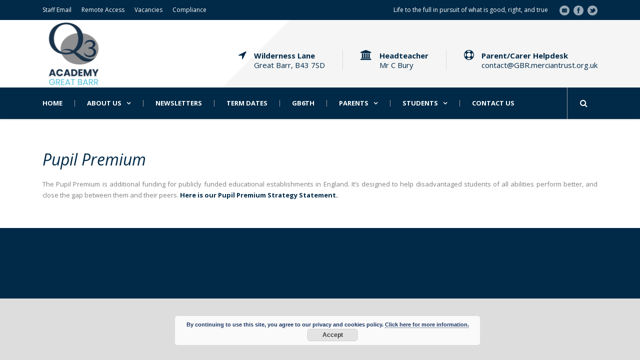

--- FILE ---
content_type: text/html; charset=UTF-8
request_url: https://www.q3academy.org.uk/funding/
body_size: 11840
content:
<!DOCTYPE html>
<!--[if IE 7]><html class="ie ie7 ltie8 ltie9" lang="en-GB"><![endif]-->
<!--[if IE 8]><html class="ie ie8 ltie9" lang="en-GB"><![endif]-->
<!--[if !(IE 7) | !(IE 8)  ]><!-->
<html lang="en-GB">
<!--<![endif]-->

<head>
	<meta charset="UTF-8" />
	<meta name="viewport" content="initial-scale=1.0" />	
		
	<link rel="pingback" href="https://www.q3academy.org.uk/xmlrpc.php" />
	<title>Pupil Premium Strategy Statement &#8211; Q3 Academy Great Barr</title>
<meta name='robots' content='max-image-preview:large' />
	<style>img:is([sizes="auto" i], [sizes^="auto," i]) { contain-intrinsic-size: 3000px 1500px }</style>
	<link rel='dns-prefetch' href='//www.q3academy.org.uk' />
<link rel='dns-prefetch' href='//fonts.googleapis.com' />
<link rel="alternate" type="application/rss+xml" title="Q3 Academy Great Barr &raquo; Feed" href="https://www.q3academy.org.uk/feed/" />
<link rel="alternate" type="application/rss+xml" title="Q3 Academy Great Barr &raquo; Comments Feed" href="https://www.q3academy.org.uk/comments/feed/" />
<script type="text/javascript">
/* <![CDATA[ */
window._wpemojiSettings = {"baseUrl":"https:\/\/s.w.org\/images\/core\/emoji\/15.0.3\/72x72\/","ext":".png","svgUrl":"https:\/\/s.w.org\/images\/core\/emoji\/15.0.3\/svg\/","svgExt":".svg","source":{"concatemoji":"https:\/\/www.q3academy.org.uk\/wp-includes\/js\/wp-emoji-release.min.js?ver=6.7.4"}};
/*! This file is auto-generated */
!function(i,n){var o,s,e;function c(e){try{var t={supportTests:e,timestamp:(new Date).valueOf()};sessionStorage.setItem(o,JSON.stringify(t))}catch(e){}}function p(e,t,n){e.clearRect(0,0,e.canvas.width,e.canvas.height),e.fillText(t,0,0);var t=new Uint32Array(e.getImageData(0,0,e.canvas.width,e.canvas.height).data),r=(e.clearRect(0,0,e.canvas.width,e.canvas.height),e.fillText(n,0,0),new Uint32Array(e.getImageData(0,0,e.canvas.width,e.canvas.height).data));return t.every(function(e,t){return e===r[t]})}function u(e,t,n){switch(t){case"flag":return n(e,"\ud83c\udff3\ufe0f\u200d\u26a7\ufe0f","\ud83c\udff3\ufe0f\u200b\u26a7\ufe0f")?!1:!n(e,"\ud83c\uddfa\ud83c\uddf3","\ud83c\uddfa\u200b\ud83c\uddf3")&&!n(e,"\ud83c\udff4\udb40\udc67\udb40\udc62\udb40\udc65\udb40\udc6e\udb40\udc67\udb40\udc7f","\ud83c\udff4\u200b\udb40\udc67\u200b\udb40\udc62\u200b\udb40\udc65\u200b\udb40\udc6e\u200b\udb40\udc67\u200b\udb40\udc7f");case"emoji":return!n(e,"\ud83d\udc26\u200d\u2b1b","\ud83d\udc26\u200b\u2b1b")}return!1}function f(e,t,n){var r="undefined"!=typeof WorkerGlobalScope&&self instanceof WorkerGlobalScope?new OffscreenCanvas(300,150):i.createElement("canvas"),a=r.getContext("2d",{willReadFrequently:!0}),o=(a.textBaseline="top",a.font="600 32px Arial",{});return e.forEach(function(e){o[e]=t(a,e,n)}),o}function t(e){var t=i.createElement("script");t.src=e,t.defer=!0,i.head.appendChild(t)}"undefined"!=typeof Promise&&(o="wpEmojiSettingsSupports",s=["flag","emoji"],n.supports={everything:!0,everythingExceptFlag:!0},e=new Promise(function(e){i.addEventListener("DOMContentLoaded",e,{once:!0})}),new Promise(function(t){var n=function(){try{var e=JSON.parse(sessionStorage.getItem(o));if("object"==typeof e&&"number"==typeof e.timestamp&&(new Date).valueOf()<e.timestamp+604800&&"object"==typeof e.supportTests)return e.supportTests}catch(e){}return null}();if(!n){if("undefined"!=typeof Worker&&"undefined"!=typeof OffscreenCanvas&&"undefined"!=typeof URL&&URL.createObjectURL&&"undefined"!=typeof Blob)try{var e="postMessage("+f.toString()+"("+[JSON.stringify(s),u.toString(),p.toString()].join(",")+"));",r=new Blob([e],{type:"text/javascript"}),a=new Worker(URL.createObjectURL(r),{name:"wpTestEmojiSupports"});return void(a.onmessage=function(e){c(n=e.data),a.terminate(),t(n)})}catch(e){}c(n=f(s,u,p))}t(n)}).then(function(e){for(var t in e)n.supports[t]=e[t],n.supports.everything=n.supports.everything&&n.supports[t],"flag"!==t&&(n.supports.everythingExceptFlag=n.supports.everythingExceptFlag&&n.supports[t]);n.supports.everythingExceptFlag=n.supports.everythingExceptFlag&&!n.supports.flag,n.DOMReady=!1,n.readyCallback=function(){n.DOMReady=!0}}).then(function(){return e}).then(function(){var e;n.supports.everything||(n.readyCallback(),(e=n.source||{}).concatemoji?t(e.concatemoji):e.wpemoji&&e.twemoji&&(t(e.twemoji),t(e.wpemoji)))}))}((window,document),window._wpemojiSettings);
/* ]]> */
</script>
<style id='wp-emoji-styles-inline-css' type='text/css'>

	img.wp-smiley, img.emoji {
		display: inline !important;
		border: none !important;
		box-shadow: none !important;
		height: 1em !important;
		width: 1em !important;
		margin: 0 0.07em !important;
		vertical-align: -0.1em !important;
		background: none !important;
		padding: 0 !important;
	}
</style>
<link rel='stylesheet' id='wp-block-library-css' href='https://www.q3academy.org.uk/wp-includes/css/dist/block-library/style.min.css?ver=6.7.4' type='text/css' media='all' />
<style id='pdfemb-pdf-embedder-viewer-style-inline-css' type='text/css'>
.wp-block-pdfemb-pdf-embedder-viewer{max-width:none}

</style>
<style id='classic-theme-styles-inline-css' type='text/css'>
/*! This file is auto-generated */
.wp-block-button__link{color:#fff;background-color:#32373c;border-radius:9999px;box-shadow:none;text-decoration:none;padding:calc(.667em + 2px) calc(1.333em + 2px);font-size:1.125em}.wp-block-file__button{background:#32373c;color:#fff;text-decoration:none}
</style>
<style id='global-styles-inline-css' type='text/css'>
:root{--wp--preset--aspect-ratio--square: 1;--wp--preset--aspect-ratio--4-3: 4/3;--wp--preset--aspect-ratio--3-4: 3/4;--wp--preset--aspect-ratio--3-2: 3/2;--wp--preset--aspect-ratio--2-3: 2/3;--wp--preset--aspect-ratio--16-9: 16/9;--wp--preset--aspect-ratio--9-16: 9/16;--wp--preset--color--black: #000000;--wp--preset--color--cyan-bluish-gray: #abb8c3;--wp--preset--color--white: #ffffff;--wp--preset--color--pale-pink: #f78da7;--wp--preset--color--vivid-red: #cf2e2e;--wp--preset--color--luminous-vivid-orange: #ff6900;--wp--preset--color--luminous-vivid-amber: #fcb900;--wp--preset--color--light-green-cyan: #7bdcb5;--wp--preset--color--vivid-green-cyan: #00d084;--wp--preset--color--pale-cyan-blue: #8ed1fc;--wp--preset--color--vivid-cyan-blue: #0693e3;--wp--preset--color--vivid-purple: #9b51e0;--wp--preset--gradient--vivid-cyan-blue-to-vivid-purple: linear-gradient(135deg,rgba(6,147,227,1) 0%,rgb(155,81,224) 100%);--wp--preset--gradient--light-green-cyan-to-vivid-green-cyan: linear-gradient(135deg,rgb(122,220,180) 0%,rgb(0,208,130) 100%);--wp--preset--gradient--luminous-vivid-amber-to-luminous-vivid-orange: linear-gradient(135deg,rgba(252,185,0,1) 0%,rgba(255,105,0,1) 100%);--wp--preset--gradient--luminous-vivid-orange-to-vivid-red: linear-gradient(135deg,rgba(255,105,0,1) 0%,rgb(207,46,46) 100%);--wp--preset--gradient--very-light-gray-to-cyan-bluish-gray: linear-gradient(135deg,rgb(238,238,238) 0%,rgb(169,184,195) 100%);--wp--preset--gradient--cool-to-warm-spectrum: linear-gradient(135deg,rgb(74,234,220) 0%,rgb(151,120,209) 20%,rgb(207,42,186) 40%,rgb(238,44,130) 60%,rgb(251,105,98) 80%,rgb(254,248,76) 100%);--wp--preset--gradient--blush-light-purple: linear-gradient(135deg,rgb(255,206,236) 0%,rgb(152,150,240) 100%);--wp--preset--gradient--blush-bordeaux: linear-gradient(135deg,rgb(254,205,165) 0%,rgb(254,45,45) 50%,rgb(107,0,62) 100%);--wp--preset--gradient--luminous-dusk: linear-gradient(135deg,rgb(255,203,112) 0%,rgb(199,81,192) 50%,rgb(65,88,208) 100%);--wp--preset--gradient--pale-ocean: linear-gradient(135deg,rgb(255,245,203) 0%,rgb(182,227,212) 50%,rgb(51,167,181) 100%);--wp--preset--gradient--electric-grass: linear-gradient(135deg,rgb(202,248,128) 0%,rgb(113,206,126) 100%);--wp--preset--gradient--midnight: linear-gradient(135deg,rgb(2,3,129) 0%,rgb(40,116,252) 100%);--wp--preset--font-size--small: 13px;--wp--preset--font-size--medium: 20px;--wp--preset--font-size--large: 36px;--wp--preset--font-size--x-large: 42px;--wp--preset--spacing--20: 0.44rem;--wp--preset--spacing--30: 0.67rem;--wp--preset--spacing--40: 1rem;--wp--preset--spacing--50: 1.5rem;--wp--preset--spacing--60: 2.25rem;--wp--preset--spacing--70: 3.38rem;--wp--preset--spacing--80: 5.06rem;--wp--preset--shadow--natural: 6px 6px 9px rgba(0, 0, 0, 0.2);--wp--preset--shadow--deep: 12px 12px 50px rgba(0, 0, 0, 0.4);--wp--preset--shadow--sharp: 6px 6px 0px rgba(0, 0, 0, 0.2);--wp--preset--shadow--outlined: 6px 6px 0px -3px rgba(255, 255, 255, 1), 6px 6px rgba(0, 0, 0, 1);--wp--preset--shadow--crisp: 6px 6px 0px rgba(0, 0, 0, 1);}:where(.is-layout-flex){gap: 0.5em;}:where(.is-layout-grid){gap: 0.5em;}body .is-layout-flex{display: flex;}.is-layout-flex{flex-wrap: wrap;align-items: center;}.is-layout-flex > :is(*, div){margin: 0;}body .is-layout-grid{display: grid;}.is-layout-grid > :is(*, div){margin: 0;}:where(.wp-block-columns.is-layout-flex){gap: 2em;}:where(.wp-block-columns.is-layout-grid){gap: 2em;}:where(.wp-block-post-template.is-layout-flex){gap: 1.25em;}:where(.wp-block-post-template.is-layout-grid){gap: 1.25em;}.has-black-color{color: var(--wp--preset--color--black) !important;}.has-cyan-bluish-gray-color{color: var(--wp--preset--color--cyan-bluish-gray) !important;}.has-white-color{color: var(--wp--preset--color--white) !important;}.has-pale-pink-color{color: var(--wp--preset--color--pale-pink) !important;}.has-vivid-red-color{color: var(--wp--preset--color--vivid-red) !important;}.has-luminous-vivid-orange-color{color: var(--wp--preset--color--luminous-vivid-orange) !important;}.has-luminous-vivid-amber-color{color: var(--wp--preset--color--luminous-vivid-amber) !important;}.has-light-green-cyan-color{color: var(--wp--preset--color--light-green-cyan) !important;}.has-vivid-green-cyan-color{color: var(--wp--preset--color--vivid-green-cyan) !important;}.has-pale-cyan-blue-color{color: var(--wp--preset--color--pale-cyan-blue) !important;}.has-vivid-cyan-blue-color{color: var(--wp--preset--color--vivid-cyan-blue) !important;}.has-vivid-purple-color{color: var(--wp--preset--color--vivid-purple) !important;}.has-black-background-color{background-color: var(--wp--preset--color--black) !important;}.has-cyan-bluish-gray-background-color{background-color: var(--wp--preset--color--cyan-bluish-gray) !important;}.has-white-background-color{background-color: var(--wp--preset--color--white) !important;}.has-pale-pink-background-color{background-color: var(--wp--preset--color--pale-pink) !important;}.has-vivid-red-background-color{background-color: var(--wp--preset--color--vivid-red) !important;}.has-luminous-vivid-orange-background-color{background-color: var(--wp--preset--color--luminous-vivid-orange) !important;}.has-luminous-vivid-amber-background-color{background-color: var(--wp--preset--color--luminous-vivid-amber) !important;}.has-light-green-cyan-background-color{background-color: var(--wp--preset--color--light-green-cyan) !important;}.has-vivid-green-cyan-background-color{background-color: var(--wp--preset--color--vivid-green-cyan) !important;}.has-pale-cyan-blue-background-color{background-color: var(--wp--preset--color--pale-cyan-blue) !important;}.has-vivid-cyan-blue-background-color{background-color: var(--wp--preset--color--vivid-cyan-blue) !important;}.has-vivid-purple-background-color{background-color: var(--wp--preset--color--vivid-purple) !important;}.has-black-border-color{border-color: var(--wp--preset--color--black) !important;}.has-cyan-bluish-gray-border-color{border-color: var(--wp--preset--color--cyan-bluish-gray) !important;}.has-white-border-color{border-color: var(--wp--preset--color--white) !important;}.has-pale-pink-border-color{border-color: var(--wp--preset--color--pale-pink) !important;}.has-vivid-red-border-color{border-color: var(--wp--preset--color--vivid-red) !important;}.has-luminous-vivid-orange-border-color{border-color: var(--wp--preset--color--luminous-vivid-orange) !important;}.has-luminous-vivid-amber-border-color{border-color: var(--wp--preset--color--luminous-vivid-amber) !important;}.has-light-green-cyan-border-color{border-color: var(--wp--preset--color--light-green-cyan) !important;}.has-vivid-green-cyan-border-color{border-color: var(--wp--preset--color--vivid-green-cyan) !important;}.has-pale-cyan-blue-border-color{border-color: var(--wp--preset--color--pale-cyan-blue) !important;}.has-vivid-cyan-blue-border-color{border-color: var(--wp--preset--color--vivid-cyan-blue) !important;}.has-vivid-purple-border-color{border-color: var(--wp--preset--color--vivid-purple) !important;}.has-vivid-cyan-blue-to-vivid-purple-gradient-background{background: var(--wp--preset--gradient--vivid-cyan-blue-to-vivid-purple) !important;}.has-light-green-cyan-to-vivid-green-cyan-gradient-background{background: var(--wp--preset--gradient--light-green-cyan-to-vivid-green-cyan) !important;}.has-luminous-vivid-amber-to-luminous-vivid-orange-gradient-background{background: var(--wp--preset--gradient--luminous-vivid-amber-to-luminous-vivid-orange) !important;}.has-luminous-vivid-orange-to-vivid-red-gradient-background{background: var(--wp--preset--gradient--luminous-vivid-orange-to-vivid-red) !important;}.has-very-light-gray-to-cyan-bluish-gray-gradient-background{background: var(--wp--preset--gradient--very-light-gray-to-cyan-bluish-gray) !important;}.has-cool-to-warm-spectrum-gradient-background{background: var(--wp--preset--gradient--cool-to-warm-spectrum) !important;}.has-blush-light-purple-gradient-background{background: var(--wp--preset--gradient--blush-light-purple) !important;}.has-blush-bordeaux-gradient-background{background: var(--wp--preset--gradient--blush-bordeaux) !important;}.has-luminous-dusk-gradient-background{background: var(--wp--preset--gradient--luminous-dusk) !important;}.has-pale-ocean-gradient-background{background: var(--wp--preset--gradient--pale-ocean) !important;}.has-electric-grass-gradient-background{background: var(--wp--preset--gradient--electric-grass) !important;}.has-midnight-gradient-background{background: var(--wp--preset--gradient--midnight) !important;}.has-small-font-size{font-size: var(--wp--preset--font-size--small) !important;}.has-medium-font-size{font-size: var(--wp--preset--font-size--medium) !important;}.has-large-font-size{font-size: var(--wp--preset--font-size--large) !important;}.has-x-large-font-size{font-size: var(--wp--preset--font-size--x-large) !important;}
:where(.wp-block-post-template.is-layout-flex){gap: 1.25em;}:where(.wp-block-post-template.is-layout-grid){gap: 1.25em;}
:where(.wp-block-columns.is-layout-flex){gap: 2em;}:where(.wp-block-columns.is-layout-grid){gap: 2em;}
:root :where(.wp-block-pullquote){font-size: 1.5em;line-height: 1.6;}
</style>
<link rel='stylesheet' id='DOPTG_JScrollPaneStyle-css' href='https://www.q3academy.org.uk/wp-content/plugins/doptg/libraries/gui/css/jquery.jscrollpane.css?ver=6.7.4' type='text/css' media='all' />
<link rel='stylesheet' id='DOPTG_ThumbnailGalleryStyle-css' href='https://www.q3academy.org.uk/wp-content/plugins/doptg/assets/gui/css/jquery.dop.ThumbnailGallery.css?ver=6.7.4' type='text/css' media='all' />
<link rel='stylesheet' id='style-css' href='https://www.q3academy.org.uk/wp-content/themes/q3/style.css?ver=6.7.4' type='text/css' media='all' />
<link rel='stylesheet' id='Open-Sans-google-font-css' href='https://fonts.googleapis.com/css?family=Open+Sans%3A300%2C300italic%2Cregular%2Citalic%2C600%2C600italic%2C700%2C700italic%2C800%2C800italic&#038;subset=greek%2Ccyrillic-ext%2Ccyrillic%2Clatin%2Clatin-ext%2Cvietnamese%2Cgreek-ext&#038;ver=6.7.4' type='text/css' media='all' />
<link rel='stylesheet' id='superfish-css' href='https://www.q3academy.org.uk/wp-content/themes/q3/plugins/superfish/css/superfish.css?ver=6.7.4' type='text/css' media='all' />
<link rel='stylesheet' id='dlmenu-css' href='https://www.q3academy.org.uk/wp-content/themes/q3/plugins/dl-menu/component.css?ver=6.7.4' type='text/css' media='all' />
<link rel='stylesheet' id='font-awesome-css' href='https://www.q3academy.org.uk/wp-content/themes/q3/plugins/font-awesome-new/css/font-awesome.min.css?ver=6.7.4' type='text/css' media='all' />
<link rel='stylesheet' id='jquery-fancybox-css' href='https://www.q3academy.org.uk/wp-content/themes/q3/plugins/fancybox/jquery.fancybox.css?ver=6.7.4' type='text/css' media='all' />
<link rel='stylesheet' id='flexslider-css' href='https://www.q3academy.org.uk/wp-content/themes/q3/plugins/flexslider/flexslider.css?ver=6.7.4' type='text/css' media='all' />
<link rel='stylesheet' id='style-responsive-css' href='https://www.q3academy.org.uk/wp-content/themes/q3/stylesheet/style-responsive.css?ver=6.7.4' type='text/css' media='all' />
<link rel='stylesheet' id='style-custom-css' href='https://www.q3academy.org.uk/wp-content/themes/q3/stylesheet/style-custom.css?ver=6.7.4' type='text/css' media='all' />
<script type="text/javascript" src="https://www.q3academy.org.uk/wp-includes/js/jquery/jquery.min.js?ver=3.7.1" id="jquery-core-js"></script>
<script type="text/javascript" src="https://www.q3academy.org.uk/wp-includes/js/jquery/jquery-migrate.min.js?ver=3.4.1" id="jquery-migrate-js"></script>
<link rel="https://api.w.org/" href="https://www.q3academy.org.uk/wp-json/" /><link rel="alternate" title="JSON" type="application/json" href="https://www.q3academy.org.uk/wp-json/wp/v2/pages/126" /><link rel="EditURI" type="application/rsd+xml" title="RSD" href="https://www.q3academy.org.uk/xmlrpc.php?rsd" />
<meta name="generator" content="WordPress 6.7.4" />
<link rel="canonical" href="https://www.q3academy.org.uk/funding/" />
<link rel='shortlink' href='https://www.q3academy.org.uk/?p=126' />
<link rel="alternate" title="oEmbed (JSON)" type="application/json+oembed" href="https://www.q3academy.org.uk/wp-json/oembed/1.0/embed?url=https%3A%2F%2Fwww.q3academy.org.uk%2Ffunding%2F" />
<link rel="alternate" title="oEmbed (XML)" type="text/xml+oembed" href="https://www.q3academy.org.uk/wp-json/oembed/1.0/embed?url=https%3A%2F%2Fwww.q3academy.org.uk%2Ffunding%2F&#038;format=xml" />
<link rel="shortcut icon" href="https://www.q3academy.org.uk/wp-content/uploads/2025/09/cropped-Q3-Logo-blue-square.png" type="image/x-icon" /><script>
  (function(i,s,o,g,r,a,m){i['GoogleAnalyticsObject']=r;i[r]=i[r]||function(){
  (i[r].q=i[r].q||[]).push(arguments)},i[r].l=1*new Date();a=s.createElement(o),
  m=s.getElementsByTagName(o)[0];a.async=1;a.src=g;m.parentNode.insertBefore(a,m)
  })(window,document,'script','https://www.google-analytics.com/analytics.js','ga');

  ga('create', 'UA-28975368-1', 'auto');
  ga('send', 'pageview');

</script><!-- load the script for older ie version -->
<!--[if lt IE 9]>
<script src="https://www.q3academy.org.uk/wp-content/themes/q3/javascript/html5.js" type="text/javascript"></script>
<script src="https://www.q3academy.org.uk/wp-content/themes/q3/plugins/easy-pie-chart/excanvas.js" type="text/javascript"></script>
<![endif]-->
<link rel="icon" href="https://www.q3academy.org.uk/wp-content/uploads/2025/09/cropped-Q3-Logo-blue-square-32x32.png" sizes="32x32" />
<link rel="icon" href="https://www.q3academy.org.uk/wp-content/uploads/2025/09/cropped-Q3-Logo-blue-square-192x192.png" sizes="192x192" />
<link rel="apple-touch-icon" href="https://www.q3academy.org.uk/wp-content/uploads/2025/09/cropped-Q3-Logo-blue-square-180x180.png" />
<meta name="msapplication-TileImage" content="https://www.q3academy.org.uk/wp-content/uploads/2025/09/cropped-Q3-Logo-blue-square-270x270.png" />
</head>

<body class="page-template-default page page-id-126 metaslider-plugin header-style-1">
<div class="body-wrapper  float-menu" data-home="https://www.q3academy.org.uk" >
		<!-- top navigation -->
		<div class="top-navigation-wrapper">
		<div class="top-navigation-container container">
			<div class="top-navigation-left">
				<div class="top-navigation-left-text"><a href="https://outlook.office.com" style="display: inline-block; margin-right: 20px;">
Staff Email</a><a href="https://client.wvd.microsoft.com/arm/webclient/v2/index.html" style="display: inline-block; margin-right: 20px;">Remote Access</a><a href="../vacancies" style="display: inline-block; margin-right: 20px;">Vacancies</a><a href="../compliance" style="display: inline-block; margin-right: 20px;">Compliance</a></div>			</div>
			<div class="top-navigation-right">
				<div class="top-navigation-right-text">Life to the full in pursuit of what is good, right, and true</div>				<div class="top-social-wrapper">
					<div class="social-icon">
<a href="/contact" target="_blank" >
<img width="32" height="32" src="https://www.q3academy.org.uk/wp-content/themes/q3/images/light/social-icon/email.png" alt="Email" />
</a>
</div>
<div class="social-icon">
<a href="https://www.facebook.com/q3greatbarr" target="_blank" >
<img width="32" height="32" src="https://www.q3academy.org.uk/wp-content/themes/q3/images/light/social-icon/facebook.png" alt="Facebook" />
</a>
</div>
<div class="social-icon">
<a href="https://twitter.com/q3academy" target="_blank" >
<img width="32" height="32" src="https://www.q3academy.org.uk/wp-content/themes/q3/images/light/social-icon/twitter.png" alt="Twitter" />
</a>
</div>
<div class="clear"></div>				</div>
			</div>
			<div class="clear"></div>
		</div>
	</div>
		
	
	<header class="gdlr-header-wrapper">
		<div class="gdlr-header-inner">
			<div class="gdlr-logo-wrapper">
				<div class="gdlr-logo-overlay"></div>
				<div class="gdlr-logo-container container">
					<!-- logo -->
					<div class="gdlr-logo">
						<a href="https://www.q3academy.org.uk" >
							<img src="https://www.q3academy.org.uk/wp-content/uploads/2025/09/cropped-Q3-Logo-blue-square.png" alt="" width="512" height="512" />						</a>
						<div class="gdlr-responsive-navigation dl-menuwrapper" id="gdlr-responsive-navigation" ><button class="dl-trigger">Open Menu</button><ul id="menu-main-menu" class="dl-menu gdlr-main-mobile-menu"><li id="menu-item-16" class="menu-item menu-item-type-post_type menu-item-object-page menu-item-home menu-item-16"><a href="https://www.q3academy.org.uk/">Home</a></li>
<li id="menu-item-51" class="menu-item menu-item-type-custom menu-item-object-custom current-menu-ancestor current-menu-parent menu-item-has-children menu-item-51"><a>About Us</a>
<ul class="dl-submenu">
	<li id="menu-item-53" class="menu-item menu-item-type-post_type menu-item-object-page menu-item-53"><a href="https://www.q3academy.org.uk/aboutus/">Welcome</a></li>
	<li id="menu-item-11878" class="menu-item menu-item-type-post_type menu-item-object-page menu-item-11878"><a href="https://www.q3academy.org.uk/careers/">Careers</a></li>
	<li id="menu-item-24295" class="menu-item menu-item-type-post_type menu-item-object-page menu-item-24295"><a href="https://www.q3academy.org.uk/care/">CARE Values</a></li>
	<li id="menu-item-23078" class="menu-item menu-item-type-post_type menu-item-object-page menu-item-23078"><a href="https://www.q3academy.org.uk/contact/">Contact</a></li>
	<li id="menu-item-24182" class="menu-item menu-item-type-custom menu-item-object-custom menu-item-24182"><a target="_blank" href="https://curriculum.q3academy.org.uk/">Curriculum</a></li>
	<li id="menu-item-20150" class="menu-item menu-item-type-post_type menu-item-object-page menu-item-20150"><a href="https://www.q3academy.org.uk/financial-information/">Financial Information</a></li>
	<li id="menu-item-3027" class="menu-item menu-item-type-post_type menu-item-object-page menu-item-3027"><a href="https://www.q3academy.org.uk/governors/">Governors</a></li>
	<li id="menu-item-3030" class="menu-item menu-item-type-post_type menu-item-object-page menu-item-3030"><a href="https://www.q3academy.org.uk/primary-school-links/">Primary School Links</a></li>
	<li id="menu-item-3028" class="menu-item menu-item-type-post_type menu-item-object-page menu-item-3028"><a href="https://www.q3academy.org.uk/policies/">Policies</a></li>
	<li id="menu-item-3041" class="menu-item menu-item-type-post_type menu-item-object-page current-menu-item page_item page-item-126 current_page_item menu-item-3041"><a href="https://www.q3academy.org.uk/funding/" aria-current="page">Pupil Premium</a></li>
	<li id="menu-item-17881" class="menu-item menu-item-type-post_type menu-item-object-page menu-item-17881"><a href="https://www.q3academy.org.uk/safeguarding/">Safeguarding &#038; eSafety</a></li>
	<li id="menu-item-10695" class="menu-item menu-item-type-post_type menu-item-object-page menu-item-10695"><a href="https://www.q3academy.org.uk/send/">SEND</a></li>
	<li id="menu-item-14265" class="menu-item menu-item-type-post_type menu-item-object-page menu-item-14265"><a href="https://www.q3academy.org.uk/slg/">Senior Leadership Group</a></li>
	<li id="menu-item-21564" class="menu-item menu-item-type-post_type menu-item-object-page menu-item-21564"><a href="https://www.q3academy.org.uk/sixth-form/">GB6th</a></li>
	<li id="menu-item-3024" class="menu-item menu-item-type-post_type menu-item-object-page menu-item-3024"><a href="https://www.q3academy.org.uk/ofsted/">Ofsted Inspection</a></li>
	<li id="menu-item-19867" class="menu-item menu-item-type-post_type menu-item-object-page menu-item-19867"><a href="https://www.q3academy.org.uk/our-results/">Our Results</a></li>
	<li id="menu-item-10700" class="menu-item menu-item-type-post_type menu-item-object-page menu-item-10700"><a href="https://www.q3academy.org.uk/vacancies/">Vacancies</a></li>
</ul>
</li>
<li id="menu-item-21024" class="menu-item menu-item-type-custom menu-item-object-custom menu-item-21024"><a target="_blank" href="https://newsletter.q3academy.org.uk/">Newsletters</a></li>
<li id="menu-item-3035" class="menu-item menu-item-type-post_type menu-item-object-page menu-item-3035"><a href="https://www.q3academy.org.uk/term-dates/">Term Dates</a></li>
<li id="menu-item-23833" class="menu-item menu-item-type-post_type menu-item-object-page menu-item-23833"><a href="https://www.q3academy.org.uk/sixth-form/">GB6th</a></li>
<li id="menu-item-3033" class="menu-item menu-item-type-custom menu-item-object-custom menu-item-has-children menu-item-3033"><a>Parents</a>
<ul class="dl-submenu">
	<li id="menu-item-3037" class="menu-item menu-item-type-post_type menu-item-object-page menu-item-3037"><a href="https://www.q3academy.org.uk/businessdress/">Business Dress</a></li>
	<li id="menu-item-13999" class="menu-item menu-item-type-post_type menu-item-object-page menu-item-13999"><a href="https://www.q3academy.org.uk/trips/">Educational Visits and Trips</a></li>
	<li id="menu-item-3038" class="menu-item menu-item-type-post_type menu-item-object-page menu-item-3038"><a href="https://www.q3academy.org.uk/food/">Food at Q3 Academy Great Barr</a></li>
	<li id="menu-item-24045" class="menu-item menu-item-type-custom menu-item-object-custom menu-item-24045"><a target="_blank" href="https://www.q3academy.org.uk/wp-content/uploads/2025/10/Parent-Code-of-Conduct.pdf">Parent Code of Conduct</a></li>
	<li id="menu-item-20862" class="menu-item menu-item-type-custom menu-item-object-custom menu-item-20862"><a href="https://www.q3academy.org.uk/wp-content/uploads/2023/02/Q3-Academy-Great-Barr-Home-Academy-Partnership-Agreement-and-Data-Pack.pdf">Partnership Agreement &#038; Data Pack</a></li>
	<li id="menu-item-13329" class="menu-item menu-item-type-post_type menu-item-object-page menu-item-13329"><a href="https://www.q3academy.org.uk/transition/">Transition</a></li>
	<li id="menu-item-22729" class="menu-item menu-item-type-post_type menu-item-object-page menu-item-has-children menu-item-22729"><a href="https://www.q3academy.org.uk/studentservices/">Online Services</a>
	<ul class="dl-submenu">
		<li id="menu-item-22731" class="menu-item menu-item-type-custom menu-item-object-custom menu-item-22731"><a href="http://www.classcharts.com/parent">ClassCharts</a></li>
		<li id="menu-item-24084" class="menu-item menu-item-type-custom menu-item-object-custom menu-item-24084"><a href="https://www.westmidlands.police.uk/police-forces/west-midlands-police/areas/campaigns/campaigns/operation-snap/">Report Parking Concerns outside the Academy</a></li>
		<li id="menu-item-18558" class="menu-item menu-item-type-custom menu-item-object-custom menu-item-18558"><a href="https://q3academy.schoolcloud.co.uk/Auth/Parent">Parent Consultation System</a></li>
		<li id="menu-item-22730" class="menu-item menu-item-type-custom menu-item-object-custom menu-item-22730"><a href="http://www.parentpay.com">ParentPay</a></li>
		<li id="menu-item-22732" class="menu-item menu-item-type-custom menu-item-object-custom menu-item-22732"><a href="http://www.sandwellfamilyhubs.com">Sandwell Family Hubs</a></li>
		<li id="menu-item-23665" class="menu-item menu-item-type-custom menu-item-object-custom menu-item-23665"><a href="https://www.q3academy.org.uk/wp-content/uploads/2025/04/Sandwell-Emotional-Wellbeing-and-Mental-Health-Directory-April-2025.pdf">Sandwell Mental Health Directory</a></li>
		<li id="menu-item-24272" class="menu-item menu-item-type-custom menu-item-object-custom menu-item-24272"><a href="https://outlook.office365.com/owa/calendar/Q3AcademyGreatBarr@qmgs.walsall.sch.uk/bookings/">Senior Leader Meeting</a></li>
	</ul>
</li>
</ul>
</li>
<li id="menu-item-3044" class="menu-item menu-item-type-custom menu-item-object-custom menu-item-has-children menu-item-3044"><a>Students</a>
<ul class="dl-submenu">
	<li id="menu-item-16772" class="menu-item menu-item-type-post_type menu-item-object-page menu-item-16772"><a href="https://www.q3academy.org.uk/examinations/">Examinations</a></li>
	<li id="menu-item-3058" class="menu-item menu-item-type-post_type menu-item-object-page menu-item-3058"><a href="https://www.q3academy.org.uk/clubs/">Clubs</a></li>
	<li id="menu-item-18891" class="menu-item menu-item-type-post_type menu-item-object-page menu-item-18891"><a href="https://www.q3academy.org.uk/homework/">Homework</a></li>
	<li id="menu-item-22992" class="menu-item menu-item-type-post_type menu-item-object-page menu-item-22992"><a href="https://www.q3academy.org.uk/year-11-intervention/">Intervention</a></li>
	<li id="menu-item-3061" class="menu-item menu-item-type-post_type menu-item-object-page menu-item-has-children menu-item-3061"><a href="https://www.q3academy.org.uk/studentservices/">Online Services</a>
	<ul class="dl-submenu">
		<li id="menu-item-21597" class="menu-item menu-item-type-custom menu-item-object-custom menu-item-21597"><a href="https://app.century.tech/login/">Century Tech</a></li>
		<li id="menu-item-20570" class="menu-item menu-item-type-custom menu-item-object-custom menu-item-20570"><a href="https://www.justyouth.org.uk/">Just Youth Sandwell</a></li>
		<li id="menu-item-3063" class="menu-item menu-item-type-custom menu-item-object-custom menu-item-3063"><a href="http://teams.office.com/">Microsoft Teams</a></li>
		<li id="menu-item-22643" class="menu-item menu-item-type-custom menu-item-object-custom menu-item-22643"><a href="https://www.nspcc.org.uk/keeping-children-safe/our-services/childline/">NSPCC Childline</a></li>
		<li id="menu-item-23666" class="menu-item menu-item-type-custom menu-item-object-custom menu-item-23666"><a href="https://www.q3academy.org.uk/wp-content/uploads/2024/03/Sandwell-All-Age-Emotional-Wellbeing-and-Mental-Health-Directory-April-2024.pdf">Sandwell Mental Health Directory</a></li>
		<li id="menu-item-3068" class="menu-item menu-item-type-custom menu-item-object-custom menu-item-3068"><a href="https://www.outlook.com/owa/q3academy.me">Student Email</a></li>
	</ul>
</li>
	<li id="menu-item-24157" class="menu-item menu-item-type-post_type menu-item-object-page menu-item-has-children menu-item-24157"><a href="https://www.q3academy.org.uk/safeguarding/">Stay Safe Online!</a>
	<ul class="dl-submenu">
		<li id="menu-item-24156" class="menu-item menu-item-type-custom menu-item-object-custom menu-item-24156"><a href="https://reportharmfulcontent.com/report/">Report Harmful Online Content</a></li>
		<li id="menu-item-24155" class="menu-item menu-item-type-custom menu-item-object-custom menu-item-24155"><a href="https://www.ceop.police.uk/safety-centre/">Report Online Abuse</a></li>
	</ul>
</li>
</ul>
</li>
<li id="menu-item-23917" class="menu-item menu-item-type-post_type menu-item-object-page menu-item-23917"><a href="https://www.q3academy.org.uk/contact/">Contact Us</a></li>
</ul></div>					</div>
<!--
<div class="gdlr-logo">
						<img src="/wp-content/uploads/2017/03/ofsted_good.png" alt="Ofsted Good">
</div>
-->
											<div class="logo-right-area">
							<div class="header-block-area-wrapper" ><div class="header-block-area"><i class="header-block-icon fa fa-location-arrow"></i><div class="header-block-content"><div class="header-block-title" >Wilderness Lane</div><div class="header-block-caption">Great Barr, B43 7SD</div></div></div><div class="header-block-area"><i class="header-block-icon fa fa-university"></i><div class="header-block-content"><div class="header-block-title" >Headteacher</div><div class="header-block-caption">Mr C Bury</div></div></div><div class="header-block-area"><i class="header-block-icon fa fa-support"></i><div class="header-block-content"><div class="header-block-title" >Parent/Carer Helpdesk</div><div class="header-block-caption">contact@GBR.merciantrust.org.uk</div></div></div><div class="clear"></div></div>							<div class="clear"></div>
						</div>
										<div class="clear"></div>
				</div>
			</div>
			
			<!-- navigation -->
			<div id="gdlr-header-substitute" ></div><div class="gdlr-navigation-wrapper"><div class="gdlr-navigation-container container"><nav class="gdlr-navigation" id="gdlr-main-navigation" role="navigation"><ul id="menu-main-menu-1" class="sf-menu gdlr-main-menu"><li  class="menu-item menu-item-type-post_type menu-item-object-page menu-item-home menu-item-16menu-item menu-item-type-post_type menu-item-object-page menu-item-home menu-item-16 gdlr-normal-menu"><a href="https://www.q3academy.org.uk/">Home</a><div class="sub-menu-description"> </div></li>
<li  class="menu-item menu-item-type-custom menu-item-object-custom current-menu-ancestor current-menu-parent menu-item-has-children menu-item-51menu-item menu-item-type-custom menu-item-object-custom current-menu-ancestor current-menu-parent menu-item-has-children menu-item-51 gdlr-mega-menu"><a class="sf-with-ul-pre">About Us</a><div class="sub-menu-description"> </div><div class="sf-mega">
<ul class="sub-menu">
	<li  class="menu-item menu-item-type-post_type menu-item-object-page menu-item-53" data-column="four columns" data-size="1/3"><a href="https://www.q3academy.org.uk/aboutus/">Welcome</a><div class="sub-menu-description"> Welcome to Q3 Academy Great Barr</div></li>
	<li  class="menu-item menu-item-type-post_type menu-item-object-page menu-item-11878" data-column="four columns" data-size="1/3"><a href="https://www.q3academy.org.uk/careers/">Careers</a><div class="sub-menu-description"> Aspirations, Careers, and Employability</div></li>
	<li  class="menu-item menu-item-type-post_type menu-item-object-page menu-item-24295" data-column="four columns" data-size="1/3"><a href="https://www.q3academy.org.uk/care/">CARE Values</a><div class="sub-menu-description"> Our core guiding principles.</div></li>
	<li  class="menu-item menu-item-type-post_type menu-item-object-page menu-item-23078" data-column="four columns" data-size="1/3"><a href="https://www.q3academy.org.uk/contact/">Contact</a><div class="sub-menu-description"> Details on how to get in touch with us.</div></li>
	<li  class="menu-item menu-item-type-custom menu-item-object-custom menu-item-24182" data-column="four columns" data-size="1/3"><a target="_blank" href="https://curriculum.q3academy.org.uk/">Curriculum</a><div class="sub-menu-description"> See our curriculum content and access revision tools through our Curriculum Portal here.</div></li>
	<li  class="menu-item menu-item-type-post_type menu-item-object-page menu-item-20150" data-column="four columns" data-size="1/3"><a href="https://www.q3academy.org.uk/financial-information/">Financial Information</a><div class="sub-menu-description"> Financial Reports and Information</div></li>
	<li  class="menu-item menu-item-type-post_type menu-item-object-page menu-item-3027" data-column="four columns" data-size="1/3"><a href="https://www.q3academy.org.uk/governors/">Governors</a><div class="sub-menu-description"> Structure of our Governing body and declarations of members’ interests</div></li>
	<li  class="menu-item menu-item-type-post_type menu-item-object-page menu-item-3030" data-column="four columns" data-size="1/3"><a href="https://www.q3academy.org.uk/primary-school-links/">Primary School Links</a><div class="sub-menu-description"> West Bromwich North Learning Community</div></li>
	<li  class="menu-item menu-item-type-post_type menu-item-object-page menu-item-3028" data-column="four columns" data-size="1/3"><a href="https://www.q3academy.org.uk/policies/">Policies</a><div class="sub-menu-description"> Academy policies, SEND, and safeguarding information</div></li>
	<li  class="menu-item menu-item-type-post_type menu-item-object-page current-menu-item page_item page-item-126 current_page_item menu-item-3041" data-column="four columns" data-size="1/3"><a href="https://www.q3academy.org.uk/funding/">Pupil Premium</a><div class="sub-menu-description"> Our Pupil Premium Strategy Statement</div></li>
	<li  class="menu-item menu-item-type-post_type menu-item-object-page menu-item-17881" data-column="four columns" data-size="1/3"><a href="https://www.q3academy.org.uk/safeguarding/">Safeguarding &#038; eSafety</a><div class="sub-menu-description"> Information on Safeguarding and eSafety, including who you should contact with any concerns</div></li>
	<li  class="menu-item menu-item-type-post_type menu-item-object-page menu-item-10695" data-column="four columns" data-size="1/3"><a href="https://www.q3academy.org.uk/send/">SEND</a><div class="sub-menu-description"> Special Educational Needs and Disabilities</div></li>
	<li  class="menu-item menu-item-type-post_type menu-item-object-page menu-item-14265" data-column="four columns" data-size="1/3"><a href="https://www.q3academy.org.uk/slg/">Senior Leadership Group</a><div class="sub-menu-description"> Meet the Senior Leaders of Q3 Academy Great Barr</div></li>
	<li  class="menu-item menu-item-type-post_type menu-item-object-page menu-item-21564" data-column="four columns" data-size="1/3"><a href="https://www.q3academy.org.uk/sixth-form/">GB6th</a><div class="sub-menu-description"> Details of our Post-16 Provision</div></li>
	<li  class="menu-item menu-item-type-post_type menu-item-object-page menu-item-3024" data-column="four columns" data-size="1/3"><a href="https://www.q3academy.org.uk/ofsted/">Ofsted Inspection</a><div class="sub-menu-description"> Latest Ofsted information</div></li>
	<li  class="menu-item menu-item-type-post_type menu-item-object-page menu-item-19867" data-column="four columns" data-size="1/3"><a href="https://www.q3academy.org.uk/our-results/">Our Results</a><div class="sub-menu-description"> Available published results from the Department for Education</div></li>
	<li  class="menu-item menu-item-type-post_type menu-item-object-page menu-item-10700" data-column="four columns" data-size="1/3"><a href="https://www.q3academy.org.uk/vacancies/">Vacancies</a><div class="sub-menu-description"> A list of job opportunities here at the Academy</div></li>
</ul>
</div></li>
<li  class="menu-item menu-item-type-custom menu-item-object-custom menu-item-21024menu-item menu-item-type-custom menu-item-object-custom menu-item-21024 gdlr-normal-menu"><a target="_blank" href="https://newsletter.q3academy.org.uk/">Newsletters</a><div class="sub-menu-description"> </div></li>
<li  class="menu-item menu-item-type-post_type menu-item-object-page menu-item-3035menu-item menu-item-type-post_type menu-item-object-page menu-item-3035 gdlr-normal-menu"><a href="https://www.q3academy.org.uk/term-dates/">Term Dates</a><div class="sub-menu-description"> </div></li>
<li  class="menu-item menu-item-type-post_type menu-item-object-page menu-item-23833menu-item menu-item-type-post_type menu-item-object-page menu-item-23833 gdlr-normal-menu"><a href="https://www.q3academy.org.uk/sixth-form/">GB6th</a><div class="sub-menu-description"> </div></li>
<li  class="menu-item menu-item-type-custom menu-item-object-custom menu-item-has-children menu-item-3033menu-item menu-item-type-custom menu-item-object-custom menu-item-has-children menu-item-3033 gdlr-mega-menu"><a class="sf-with-ul-pre">Parents</a><div class="sub-menu-description"> </div><div class="sf-mega">
<ul class="sub-menu">
	<li  class="menu-item menu-item-type-post_type menu-item-object-page menu-item-3037" data-column="four columns" data-size="1/3"><a href="https://www.q3academy.org.uk/businessdress/">Business Dress</a><div class="sub-menu-description"> A full guide on the Academy Business Dress and where to purchase</div></li>
	<li  class="menu-item menu-item-type-post_type menu-item-object-page menu-item-13999" data-column="four columns" data-size="1/3"><a href="https://www.q3academy.org.uk/trips/">Educational Visits and Trips</a><div class="sub-menu-description"> Key information about educational visits and trips at the Academy.</div></li>
	<li  class="menu-item menu-item-type-post_type menu-item-object-page menu-item-3038" data-column="four columns" data-size="1/3"><a href="https://www.q3academy.org.uk/food/">Food at Q3 Academy Great Barr</a><div class="sub-menu-description"> A breakdown of the food served at Q3 Academy Great Barr</div></li>
	<li  class="menu-item menu-item-type-custom menu-item-object-custom menu-item-24045" data-column="four columns" data-size="1/3"><a target="_blank" href="https://www.q3academy.org.uk/wp-content/uploads/2025/10/Parent-Code-of-Conduct.pdf">Parent Code of Conduct</a><div class="sub-menu-description"> The Mercian Trust’s Code of Conduct for Parents/Carers</div></li>
	<li  class="menu-item menu-item-type-custom menu-item-object-custom menu-item-20862" data-column="four columns" data-size="1/3"><a href="https://www.q3academy.org.uk/wp-content/uploads/2023/02/Q3-Academy-Great-Barr-Home-Academy-Partnership-Agreement-and-Data-Pack.pdf">Partnership Agreement &#038; Data Pack</a><div class="sub-menu-description"> A copy of the Partnership Agreement (between the Academy and home) and our Student Data Pack</div></li>
	<li  class="menu-item menu-item-type-post_type menu-item-object-page menu-item-13329" data-column="four columns" data-size="1/3"><a href="https://www.q3academy.org.uk/transition/">Transition</a><div class="sub-menu-description"> The all important leap from Year 6 to Year 7</div></li>
	<li  class="menu-item menu-item-type-post_type menu-item-object-page menu-item-has-children menu-item-22729" data-column="four columns" data-size="1/3"><a href="https://www.q3academy.org.uk/studentservices/" class="sf-with-ul-pre">Online Services</a><div class="sub-menu-description"> </div>
	<ul class="sub-menu">
		<li  class="menu-item menu-item-type-custom menu-item-object-custom menu-item-22731"><a href="http://www.classcharts.com/parent">ClassCharts</a><div class="sub-menu-description"> </div></li>
		<li  class="menu-item menu-item-type-custom menu-item-object-custom menu-item-24084"><a href="https://www.westmidlands.police.uk/police-forces/west-midlands-police/areas/campaigns/campaigns/operation-snap/">Report Parking Concerns outside the Academy</a><div class="sub-menu-description"> </div></li>
		<li  class="menu-item menu-item-type-custom menu-item-object-custom menu-item-18558"><a href="https://q3academy.schoolcloud.co.uk/Auth/Parent">Parent Consultation System</a><div class="sub-menu-description"> </div></li>
		<li  class="menu-item menu-item-type-custom menu-item-object-custom menu-item-22730"><a href="http://www.parentpay.com">ParentPay</a><div class="sub-menu-description"> </div></li>
		<li  class="menu-item menu-item-type-custom menu-item-object-custom menu-item-22732"><a href="http://www.sandwellfamilyhubs.com">Sandwell Family Hubs</a><div class="sub-menu-description"> </div></li>
		<li  class="menu-item menu-item-type-custom menu-item-object-custom menu-item-23665"><a href="https://www.q3academy.org.uk/wp-content/uploads/2025/04/Sandwell-Emotional-Wellbeing-and-Mental-Health-Directory-April-2025.pdf">Sandwell Mental Health Directory</a><div class="sub-menu-description"> </div></li>
		<li  class="menu-item menu-item-type-custom menu-item-object-custom menu-item-24272"><a href="https://outlook.office365.com/owa/calendar/Q3AcademyGreatBarr@qmgs.walsall.sch.uk/bookings/">Senior Leader Meeting</a><div class="sub-menu-description"> </div></li>
	</ul>
</li>
</ul>
</div></li>
<li  class="menu-item menu-item-type-custom menu-item-object-custom menu-item-has-children menu-item-3044menu-item menu-item-type-custom menu-item-object-custom menu-item-has-children menu-item-3044 gdlr-mega-menu"><a class="sf-with-ul-pre">Students</a><div class="sub-menu-description"> </div><div class="sf-mega">
<ul class="sub-menu">
	<li  class="menu-item menu-item-type-post_type menu-item-object-page menu-item-16772" data-column="four columns" data-size="1/3"><a href="https://www.q3academy.org.uk/examinations/">Examinations</a><div class="sub-menu-description"> Important information for candidates.</div></li>
	<li  class="menu-item menu-item-type-post_type menu-item-object-page menu-item-3058" data-column="four columns" data-size="1/3"><a href="https://www.q3academy.org.uk/clubs/">Clubs</a><div class="sub-menu-description"> Details of our extra-curricular programme.</div></li>
	<li  class="menu-item menu-item-type-post_type menu-item-object-page menu-item-18891" data-column="four columns" data-size="1/3"><a href="https://www.q3academy.org.uk/homework/">Homework</a><div class="sub-menu-description"> Our expectations for study outside of the Academy.</div></li>
	<li  class="menu-item menu-item-type-post_type menu-item-object-page menu-item-22992" data-column="four columns" data-size="1/3"><a href="https://www.q3academy.org.uk/year-11-intervention/">Intervention</a><div class="sub-menu-description"> Our Intervention Timetable for Students in Year 11</div></li>
	<li  class="menu-item menu-item-type-post_type menu-item-object-page menu-item-has-children menu-item-3061" data-column="four columns" data-size="1/3"><a href="https://www.q3academy.org.uk/studentservices/" class="sf-with-ul-pre">Online Services</a><div class="sub-menu-description"> </div>
	<ul class="sub-menu">
		<li  class="menu-item menu-item-type-custom menu-item-object-custom menu-item-21597"><a href="https://app.century.tech/login/">Century Tech</a><div class="sub-menu-description"> </div></li>
		<li  class="menu-item menu-item-type-custom menu-item-object-custom menu-item-20570"><a href="https://www.justyouth.org.uk/">Just Youth Sandwell</a><div class="sub-menu-description"> </div></li>
		<li  class="menu-item menu-item-type-custom menu-item-object-custom menu-item-3063"><a href="http://teams.office.com/">Microsoft Teams</a><div class="sub-menu-description"> </div></li>
		<li  class="menu-item menu-item-type-custom menu-item-object-custom menu-item-22643"><a href="https://www.nspcc.org.uk/keeping-children-safe/our-services/childline/">NSPCC Childline</a><div class="sub-menu-description"> </div></li>
		<li  class="menu-item menu-item-type-custom menu-item-object-custom menu-item-23666"><a href="https://www.q3academy.org.uk/wp-content/uploads/2024/03/Sandwell-All-Age-Emotional-Wellbeing-and-Mental-Health-Directory-April-2024.pdf">Sandwell Mental Health Directory</a><div class="sub-menu-description"> </div></li>
		<li  class="menu-item menu-item-type-custom menu-item-object-custom menu-item-3068"><a href="https://www.outlook.com/owa/q3academy.me">Student Email</a><div class="sub-menu-description"> </div></li>
	</ul>
</li>
	<li  class="menu-item menu-item-type-post_type menu-item-object-page menu-item-has-children menu-item-24157" data-column="four columns" data-size="1/3"><a href="https://www.q3academy.org.uk/safeguarding/" class="sf-with-ul-pre">Stay Safe Online!</a><div class="sub-menu-description"> </div>
	<ul class="sub-menu">
		<li  class="menu-item menu-item-type-custom menu-item-object-custom menu-item-24156"><a href="https://reportharmfulcontent.com/report/">Report Harmful Online Content</a><div class="sub-menu-description"> </div></li>
		<li  class="menu-item menu-item-type-custom menu-item-object-custom menu-item-24155"><a href="https://www.ceop.police.uk/safety-centre/">Report Online Abuse</a><div class="sub-menu-description"> </div></li>
	</ul>
</li>
</ul>
</div></li>
<li  class="menu-item menu-item-type-post_type menu-item-object-page menu-item-23917menu-item menu-item-type-post_type menu-item-object-page menu-item-23917 gdlr-normal-menu"><a href="https://www.q3academy.org.uk/contact/">Contact Us</a><div class="sub-menu-description"> </div></li>
</ul><i class="icon-search fa fa-search gdlr-menu-search-button" id="gdlr-menu-search-button" ></i>
<div class="gdlr-menu-search" id="gdlr-menu-search">
	<form method="get" id="searchform" action="https://www.q3academy.org.uk/">
				<div class="search-text">
			<input type="text" value="Type Keywords" name="s" autocomplete="off" data-default="Type Keywords" />
		</div>
		<input type="submit" value="" />
		<div class="clear"></div>
	</form>	
</div>	
</nav><div class="clear"></div></div></div>			<div class="clear"></div>
		</div>
	</header>
	


	
				<div class="gdlr-page-title-wrapper"  >
			<div class="gdlr-page-title-overlay"></div>
			<div class="gdlr-page-title-container container" >
				<h1 class="gdlr-page-title">Pupil Premium Strategy Statement</h1>
							</div>	
		</div>	
		<!-- is search -->	<div class="content-wrapper">
	<div class="gdlr-content">

		<!-- Above Sidebar Section-->
						
		<!-- Sidebar With Content Section-->
					<div class="main-content-container container gdlr-item-start-content">
				<div class="gdlr-item gdlr-main-content">
					<p><style>.gdlr-page-title-wrapper{display: none}</style>
</p>
<h3><em>Pupil Premium</em></h3>
<p>The Pupil Premium is additional funding for publicly funded educational establishments in England. It’s designed to help disadvantaged students of all abilities perform better, and close the gap between them and their peers. <a href="https://www.q3academy.org.uk/wp-content/uploads/2025/12/Pupil-Premium-Strategy-2023-2026.pdf"><strong>Here is our Pupil Premium Strategy Statement.</strong></a></p>
					<div class="clear"></div>
				</div>
			</div>
			
		
		<!-- Below Sidebar Section-->
		
		
	</div><!-- gdlr-content -->
		<div class="clear" ></div>
	</div><!-- content wrapper -->

		
	<footer class="footer-wrapper" >
				<div class="footer-container container">
										<div class="footer-column twelve columns" id="footer-widget-1" >
					<div id="block-3" class="widget widget_block widget_text gdlr-item gdlr-widget">
<p></p>
</div>				</div>
									<div class="clear"></div>
		</div>
				
			</footer>
	</div> <!-- body-wrapper -->
<script type="text/javascript"></script><link rel='stylesheet' id='basecss-css' href='https://www.q3academy.org.uk/wp-content/plugins/eu-cookie-law/css/style.css?ver=6.7.4' type='text/css' media='all' />
<script type="text/javascript" src="https://www.q3academy.org.uk/wp-content/plugins/doptg/libraries/js/jquery.mousewheel.js?ver=6.7.4" id="DOPTG_MouseWheelJS-js"></script>
<script type="text/javascript" src="https://www.q3academy.org.uk/wp-content/plugins/doptg/libraries/js/jquery.jscrollpane.min.js?ver=6.7.4" id="DOPTG_JScrollPaneJS-js"></script>
<script type="text/javascript" src="https://www.q3academy.org.uk/wp-content/plugins/doptg/assets/js/jquery.dop.ThumbnailGallery.js?ver=6.7.4" id="DOPTG_ThumbnailGalleryJS-js"></script>
<script type="text/javascript" src="https://www.q3academy.org.uk/wp-content/themes/q3/plugins/superfish/js/superfish.js?ver=1.0" id="superfish-js"></script>
<script type="text/javascript" src="https://www.q3academy.org.uk/wp-includes/js/hoverIntent.min.js?ver=1.10.2" id="hoverIntent-js"></script>
<script type="text/javascript" src="https://www.q3academy.org.uk/wp-content/themes/q3/plugins/dl-menu/modernizr.custom.js?ver=1.0" id="modernizr-js"></script>
<script type="text/javascript" src="https://www.q3academy.org.uk/wp-content/themes/q3/plugins/dl-menu/jquery.dlmenu.js?ver=1.0" id="dlmenu-js"></script>
<script type="text/javascript" src="https://www.q3academy.org.uk/wp-content/themes/q3/plugins/jquery.easing.js?ver=1.0" id="jquery-easing-js"></script>
<script type="text/javascript" src="https://www.q3academy.org.uk/wp-content/themes/q3/plugins/fancybox/jquery.fancybox.pack.js?ver=1.0" id="jquery-fancybox-js"></script>
<script type="text/javascript" src="https://www.q3academy.org.uk/wp-content/themes/q3/plugins/fancybox/helpers/jquery.fancybox-media.js?ver=1.0" id="jquery-fancybox-media-js"></script>
<script type="text/javascript" src="https://www.q3academy.org.uk/wp-content/themes/q3/plugins/fancybox/helpers/jquery.fancybox-thumbs.js?ver=1.0" id="jquery-fancybox-thumbs-js"></script>
<script type="text/javascript" src="https://www.q3academy.org.uk/wp-content/themes/q3/plugins/flexslider/jquery.flexslider.js?ver=1.0" id="flexslider-js"></script>
<script type="text/javascript" src="https://www.q3academy.org.uk/wp-content/themes/q3/javascript/gdlr-script.js?ver=1.0" id="gdlr-script-js"></script>
<script type="text/javascript" id="eucookielaw-scripts-js-extra">
/* <![CDATA[ */
var eucookielaw_data = {"euCookieSet":"","autoBlock":"0","expireTimer":"30","scrollConsent":"0","networkShareURL":"","isCookiePage":"","isRefererWebsite":""};
/* ]]> */
</script>
<script type="text/javascript" src="https://www.q3academy.org.uk/wp-content/plugins/eu-cookie-law/js/scripts.js?ver=3.1.6" id="eucookielaw-scripts-js"></script>
<!-- Eu Cookie Law 3.1.6 --><div class="pea_cook_wrapper pea_cook_bottomcenter" style="color:#1c3664;background:rgb(255,255,255);background: rgba(255,255,255,0.85);"><p>By continuing to use this site, you agree to our privacy and cookies policy. <a style="color:#1c3664;" href="https://www.q3academy.org.uk/privacy/" target="_blank" id="fom">Click here for more information.</a> <button id="pea_cook_btn" class="pea_cook_btn">Accept</button></p></div><div class="pea_cook_more_info_popover"><div class="pea_cook_more_info_popover_inner" style="color:#1c3664;background-color: rgba(255,255,255,0.9);"><p>The cookie settings on this website are set to "allow cookies" to give you the best browsing experience possible. If you continue to use this website without changing your cookie settings or you click "Accept" below then you are consenting to this.</p><p><a style="color:#1c3664;" href="#" id="pea_close">Close</a></p></div></div></body>
</html>

--- FILE ---
content_type: text/css
request_url: https://www.q3academy.org.uk/wp-content/themes/q3/stylesheet/style-custom.css?ver=6.7.4
body_size: 43723
content:
html.ltie9 body, body{ min-width: 1140px; } .container{ max-width: 1140px; } .gdlr-caption-wrapper .gdlr-caption-inner{ max-width: 1140px; }
.body-wrapper.gdlr-boxed-style{ max-width: 1220px; overflow: hidden; } .body-wrapper.gdlr-boxed-style .gdlr-header-wrapper{ max-width: 1220px; margin: 0px auto; }
.gdlr-logo{ max-width: 125px; }
.gdlr-logo{ padding-top: 5px; }
.gdlr-logo{ padding-bottom: 5px; }
.logo-right-area{ margin-top: 60px; }
body.single .gdlr-page-title-wrapper { background-image: url('https://www.q3academy.org.uk/wp-content/uploads/2016/07/016.jpg'); }
body.archive .gdlr-page-title-wrapper, body.search .gdlr-page-title-wrapper { background-image: url('https://www.q3academy.org.uk/wp-content/uploads/2016/07/012.jpg'); }
body.error404 .gdlr-page-title-wrapper { background-image: url('https://www.q3academy.org.uk/wp-content/uploads/2016/07/404.jpg'); }
h1, h2, h3, h4, h5, h6{ font-family: "Open Sans"; }
body, input, textarea, select{ font-family: "Open Sans"; }
.gdlr-navigation{ font-family: "Open Sans"; }
.gdlr-slider-item{ font-family: "Open Sans"; }
body{ font-size: 13px; }
h1{ font-size: 47px; }
h2{ font-size: 41px; }
h3{ font-size: 32px; }
h4{ font-size: 26px; }
h5{ font-size: 21px; }
h6{ font-size: 16px; }
.top-navigation-wrapper{ background-color: #002a48; }
.top-navigation-wrapper{ color: #ffffff; }
.top-navigation-wrapper a, .top-navigation-wrapper a:hover{ color: #ffffff; }
.gdlr-header-wrapper, .gdlr-fixed-header.gdlr-header-inner{ background: #ffffff; }@media only screen and (max-width: 1100px) { .header-style-4 .gdlr-header-wrapper{ background: #ffffff; } }
.logo-right-area{ color: #002a48; }
.logo-right-area .header-block-area{ border-color: #dcdcdc; }
#gdlr-menu-search-button{ border-color: #9ea0a4; }
#gdlr-menu-search-button{ color: #ffffff; }
#gdlr-menu-search{ background: #002a48; }
#gdlr-menu-search input[type="text"]{ color: #ffffff; }
.gdlr-top-woocommerce-button{ background: url("../images/shopping-bag-dark.png"); }
.gdlr-navigation-wrapper{ background-color: #002a48; }
.gdlr-navigation-wrapper .gdlr-main-menu > li > a{ color: #ffffff; }
.gdlr-main-menu > li:hover > a, .gdlr-main-menu > li.current-menu-item > a, .gdlr-main-menu > li.current-menu-ancestor > a{ color: #ffffff; opacity: 1; filter: alpha(opacity=100); }
.gdlr-navigation-wrapper .gdlr-main-menu > li > a{ border-color: #9ea0a4; }
.gdlr-main-menu > .gdlr-normal-menu .sub-menu, .gdlr-main-menu > .gdlr-mega-menu .sf-mega{ border-top-color: #ffffff; }
.gdlr-main-menu > .gdlr-normal-menu li , .gdlr-main-menu > .gdlr-mega-menu .sf-mega{ background-color: #ffffff; }
.gdlr-main-menu > li > .sub-menu a, .gdlr-main-menu > li > .sf-mega a{ color: #002a48; }
.gdlr-main-menu > li > .sub-menu a:hover, .gdlr-main-menu > li > .sub-menu .current-menu-item > a, .gdlr-main-menu > li > .sub-menu .current-menu-ancestor > a, .gdlr-main-menu > li > .sf-mega a:hover, .gdlr-main-menu > li > .sf-mega .current-menu-item > a, .gdlr-main-menu > li > .sf-mega .current-menu-ancestor > a{ color: #562753; } .gdlr-main-menu .gdlr-normal-menu li > a.sf-with-ul:after { border-left-color: #562753; } 
.gdlr-main-menu .sf-mega-section-inner > ul > li > a:hover, .gdlr-main-menu .sf-mega-section-inner > ul > li.current-menu-item > a { background-color: #ededed; } 
.gdlr-main-menu > li > .sub-menu *, .gdlr-main-menu > li > .sf-mega *{ border-color: #9ea0a4; }
.gdlr-main-menu > li > .sf-mega .sf-mega-section-inner > a { color: #002a48; }
.gdlr-main-menu > li > .sf-mega .sf-mega-section-inner > a:hover, .gdlr-main-menu > li > .sf-mega .sf-mega-section-inner.current-menu-item > a, .gdlr-main-menu > li > .sf-mega .sf-mega-section-inner.current-menu-ancestor > a { color: #562753; }
#gdlr-responsive-navigation.dl-menuwrapper button { background-color: #002a48; }
#gdlr-responsive-navigation.dl-menuwrapper button:hover, #gdlr-responsive-navigation.dl-menuwrapper button.dl-active, #gdlr-responsive-navigation.dl-menuwrapper ul{ background-color: #002a48; }
body{ background-color: #dddddd; }
.body-wrapper, .gdlr-single-lightbox-container{ background-color: #ffffff; }
.gdlr-page-title, .gdlr-page-title-gimmick{ color: #ffffff; }
.gdlr-page-caption{ color: #ffffff; }
h1, h2, h3, h4, h5, h6, .gdlr-title, .gdlr-title a{ color: #002a48; }
.gdlr-item-title-wrapper .gdlr-item-title{ color: #002a48; border-color: #002a48; }
.gdlr-item-title-divider{ border-color: #562753; }
.gdlr-item-title-wrapper .gdlr-item-caption{ color: #9ea0a4; }
body{ color: #808080; }
a{ color: #002a48; }a i.fa-angle-double-right, a i.icon-double-angle-right{ border-color: #002a48; }a.gdlr-item-title-link, a.gdlr-item-title-link:hover{ color: #002a48; border-color: #002a48; }
a:hover{ color: #562753; }a:hover i.fa-angle-double-right, a:hover i.icon-double-angle-right{ border-color: #562753; }
body *{ border-color: #e5e5e5; }
.page-not-found-block{ background-color: #002a48; }
.page-not-found-block{ color: #ffffff; }
.page-not-found-search  .gdl-search-form input[type="text"]{ background-color: #002a48; }
.page-not-found-search  .gdl-search-form input[type="text"]{ color: #9ea0a4; }
.gdlr-sidebar .gdlr-widget-title{ color: #002a48; }
.gdlr-sidebar *{ border-color: #eeeeee; }
.gdlr-sidebar ul li:before { border-color: #9ea0a4; }
.gdl-search-form input{ background-color: #f7f7f7; }
.gdl-search-form input{ color: #9ea0a4; }
.gdl-search-form input{ border-color: #ebebeb; }
.tagcloud a{ background-color: #002a48; }
.tagcloud a, .tagcloud a:hover{ color: #ffffff; }
.gdlr-accordion-item.style-1 .pre-active .accordion-title{ color: #002a48; }
.gdlr-accordion-item.style-1 .accordion-title{ color: #9ea0a4; }
.gdlr-accordion-item.style-1 .accordion-title i{ background-color: #f3f3f3; }
.gdlr-accordion-item.style-1 .accordion-title i{ color: #9ea0a4; }
.gdlr-accordion-item.style-1 .accordion-title i.icon-minus{ background-color: #002a48; }
.gdlr-accordion-item.style-1 .accordion-title i.icon-minus{ color: #ffffff; }
.gdlr-banner-item-wrapper .flex-direction-nav .flex-prev, .gdlr-banner-item-wrapper .flex-direction-nav .flex-next{ color: #9ea0a4; }
.gdlr-box-with-icon-item{ background-color: #f5f5f5; }
.gdlr-box-with-icon-item > i, .gdlr-box-with-icon-item .box-with-icon-title{ color: #585858; }
.gdlr-box-with-icon-item{ color: #002a48; }
.gdlr-button, .gdlr-button:hover, input[type="button"], input[type="submit"], .gdlr-top-menu > .gdlr-mega-menu .sf-mega a.gdlr-button{ color: #ffffff; }
.gdlr-button, input[type="button"], input[type="submit"]{ background-color: #002a48; }
.gdlr-button{ border-color: #e6e6e6; }
.column-service-title{ color: #002a48; }
.column-service-content{ color: #9ea0a4; }
.column-service-icon i{ color: #ffffff; }
.gdlr-column-service-item.gdlr-type-2 .column-service-icon{ background-color: #562753; }
.list-with-icon .list-with-icon-title{ color: #002a48; }
.gdlr-pie-chart-item .pie-chart-title{ color: #002a48; }
.gdlr-price-inner-item{ background-color: #f9f9f9; }
.gdlr-price-item .price-title-wrapper{ background-color: #002a48; }
.gdlr-price-item .price-title{ color: #ffffff; }
.gdlr-price-item .price-tag{ background-color: #838383; }
.gdlr-price-item .best-price .price-tag{ background-color: #002a48; }
.gdlr-price-item .price-tag{ color: #ffffff; }
.gdlr-process-tab .gdlr-process-icon{ background-color: #f3f3f3; }
.gdlr-process-tab .gdlr-process-icon{ border-color: #e3e3e3; }
.gdlr-process-tab .gdlr-process-icon i{ color: #9ea0a4; }
.gdlr-process-tab .process-line .process-line-divider{ border-color: #e3e3e3; } .gdlr-process-tab .process-line .icon-chevron-down, .gdlr-process-tab .process-line .icon-chevron-right{ color: #e3e3e3; }
.gdlr-process-wrapper .gdlr-process-tab .gdlr-process-title{ color: #454545; }
.gdlr-skill-item-wrapper{ color: #3a3a3a; }
.stunning-text-title{ color: #ffffff; }
.stunning-text-button, .stunning-text-button:hover{ color: #9fa2a7; }.stunning-text-button{ border-color: #9fa2a7; border-color: rgba(159, 162, 167, 0.5); }
.gdlr-stunning-text-item{ background-color: #002a48; }
.gdlr-stunning-text-item.with-border{ border-color: #f3f3f3; }
.tab-title-wrapper .tab-title{ background-color: #f4f4f4; }
.tab-title-wrapper .tab-title{ color: #3b3b3b; }
.tab-title-wrapper .tab-title.active{ background-color: #002a48; }.gdlr-tab-item > .tab-title-wrapper{ border-color: #002a48; }
.tab-title-wrapper .tab-title.active{ color: #ffffff; }
table tr th{ background-color: #002a48; }
table tr th{ color: #ffffff; }
table.style-2 tr:nth-child(odd){ background-color: #f9f9f9; }
table.style-2 tr:nth-child(odd){ color: #9ea0a4; }
table.style-2 tr:nth-child(even){ background-color: #f3f3f3; }
table.style-2 tr:nth-child(even){ color: #9ea0a4; }
.gdlr-blog-title, .gdlr-blog-title a{ color: #002a48; }
.gdlr-blog-title a:hover{ color: #562753; }
.blog-info, .blog-info a{ color: #9fa2a7; }
.blog-info i{ color: #002a48; }
.gdlr-blog-widget{ background-color: #ffffff; }
.gdlr-blog-widget .gdlr-blog-title a{ color: #002a48; }
.gdlr-blog-widget .blog-info, .gdlr-blog-widget .blog-info i, .gdlr-blog-widget .blog-info a{ color: #9ea0a4; }
.gdlr-blog-thumbnail .gdlr-sticky-banner{ background-color: #002a48; }
.gdlr-blog-thumbnail .gdlr-sticky-banner, .gdlr-blog-thumbnail .gdlr-sticky-banner i{ color: #ffffff; }
.format-aside .gdlr-blog-content{ background-color: #002a48; }
.format-aside .gdlr-blog-content{ color: #ffffff; }
.format-quote .gdlr-top-quote blockquote{ color: #9ea0a4; }
.format-quote .gdlr-quote-author{ color: #002a48; }
.gdlr-outer-nav.gdlr-nav-container span{ background-color: #ffffff; }
.gdlr-outer-nav.gdlr-nav-container span i{ color: #9ea0a4; }
.gdlr-outer-nav.gdlr-nav-container span:hover{ background-color: #002a48; }
.gdlr-outer-nav.gdlr-nav-container span:hover i{ color: #ffffff; }
.gdlr-related-post-wrapper{ background-color: #f5f5f5; }
.related-post-header{ color: #373737; }
.related-post-title a{ color: #9ea0a4; }
.single-post .gdlr-single-nav{ background-color: #ebebeb; }
.single-post .gdlr-single-nav > div.previous-nav{ border-color: #9ea0a4; }
.single-post .gdlr-single-nav a{ color: #002a48; }
.single-post .gdlr-single-nav a .single-nav-text { color: #562753; }
.gdlr-post-author{ background-color: #ebebeb; }
.gdlr-post-author .post-author, .gdlr-post-author .post-author a, .gdlr-post-author .post-author-title{ color: #373737; }
.gdlr-post-author .post-author-content{ color: #828282; }
.gdlr-social-share, .gdlr-social-share a{ background-color: #002a48; }
.gdlr-social-share .social-share-title{ color: #ffffff; }
.gdlr-single-blog-tag{ background-color: #f5f5f5; }
.gdlr-single-blog-tag .blog-info, .gdlr-single-blog-tag a, .gdlr-single-blog-tag a:hover, .gdlr-single-blog-tag .blog-info i{ color: #002a48; }
.portfolio-item-filter, .portfolio-item-filter a{ color: #002a48; } 
.portfolio-item-filter a.active, .portfolio-item-filter a:hover{ color: #562753; }
.gdlr-image-link-shortcode .gdlr-image-link-overlay, .portfolio-thumbnail .portfolio-overlay{ background-color: #9ea0a4; }
.gdlr-image-link-shortcode .gdlr-image-link-icon, .portfolio-thumbnail .portfolio-icon i, .gdlr-modern-portfolio .portfolio-title{ color: #ffffff; }
.portfolio-title a{ color: #002a48; }
.portfolio-title a:hover{ color: #9ea0a4; }
.portfolio-info, .portfolio-info a{ color: #a2a2a2; }
.portfolio-item-holder .gdlr-modern-portfolio .portfolio-title a{ color: #002a48; }
.portfolio-item-holder .gdlr-modern-portfolio .portfolio-title a{ background: #ffffff; }
.portfolio-item-holder .gdlr-modern-portfolio .portfolio-title a:hover{ color: #ffffff; }
.portfolio-item-holder .gdlr-modern-portfolio .portfolio-title a:hover{ background: #002a48; }
.portfolio-item-holder .gdlr-modern-portfolio .portfolio-info, .portfolio-item-holder .gdlr-modern-portfolio .portfolio-info a{ color: #ffffff; }
.portfolio-item-wrapper .gdlr-item-title-wrapper .gdlr-flex-prev, .portfolio-item-wrapper .gdlr-item-title-wrapper .gdlr-flex-next{ background-color: #002a48; }
.gdlr-pagination .page-numbers{ background-color: #ebebeb; }
.gdlr-pagination .page-numbers{ color: #9ea0a4; }
.gdlr-pagination .page-numbers:hover, .gdlr-pagination .page-numbers.current{ background-color: #002a48; }
.gdlr-pagination .page-numbers:hover, .gdlr-pagination .page-numbers.current{ color: #ffffff; }
.gdlr-personnel-item .personnel-item-inner{ background-color: #f9f9f9; }
.gdlr-personnel-item.round-style .personnel-item{ background-color: #002a48; }
.gdlr-personnel-item .personnel-author{ color: #3b3b3b; }
.gdlr-personnel-item .personnel-author-image{ border-color: #000000; }
.gdlr-personnel-item .personnel-position{ color: #595959; }
.gdlr-personnel-item .personnel-content{ color: #9ea0a4; }
.gdlr-personnel-item .personnel-social i{ color: #002a48; }
.gdlr-testimonial-item .testimonial-item-inner, .gdlr-testimonial-item .testimonial-author-image{ background-color: #f9f9f9; }
.gdlr-testimonial-item .testimonial-content{ color: #7d7f84; }
.gdlr-testimonial-item .testimonial-author{ color: #002a48; }
.gdlr-testimonial-item .testimonial-position{ color: #4d4d4d; }
.gdlr-testimonial-item .testimonial-author-image{ border-color: #002a48; }
.gdlr-testimonial-item.box-style .testimonial-item-inner:after{ border-top-color: #dddddd; border-left-color: #dddddd; }.gdlr-testimonial-item.box-style .testimonial-item-inner{ border-color: #dddddd; }
.gdlr-gallery-thumbnail .gallery-item{ background-color: #9ea0a4; }
.gdlr-gallery-thumbnail-container .gallery-caption{ background-color: #002a48; }
.gdlr-gallery-thumbnail-container .gallery-caption{ color: #ffffff; }
.nivo-controlNav a, .flex-control-paging li a{ background-color: #ffffff; }
.nivo-controlNav a:hover, .nivo-controlNav a.active, .flex-control-paging li a:hover, .flex-control-paging li a.flex-active { background-color: #562753; }
.nivo-controlNav a, .flex-control-paging li a{ border-color: #5e5e5e !important; }
.nivo-directionNav a, .flex-direction-nav a, .ls-flawless .ls-nav-prev, .ls-flawless .ls-nav-next{ background-color: #ffffff; }
body .nivo-directionNav a, body .flex-direction-nav a, body .flex-direction-nav a:hover, .ls-flawless .ls-nav-prev, .ls-flawless .ls-nav-next{ color: #002a48; }
.gdlr-caption{ background-color: #002a48; }
.gdlr-caption-title{ color: #ffffff; }
.gdlr-caption-text{ color: #ffffff; }
.gdlr-caption-wrapper.post-slider{ background-color: #002a48; }
.gdlr-caption-wrapper.post-slider .gdlr-caption-title{ color: #ffffff; }
.gdlr-caption-wrapper.post-slider .gdlr-caption-text{ color: #9ea0a4; }
.gdlr-post-slider-item.style-no-excerpt .gdlr-caption-wrapper .gdlr-caption-date, .gdlr-post-slider-item.style-no-excerpt .gdlr-caption-wrapper .gdlr-title-link{ color: #ffffff; }
.gdlr-post-slider-item.style-no-excerpt .gdlr-caption-wrapper .gdlr-caption-date, .gdlr-post-slider-item.style-no-excerpt .gdlr-caption-wrapper .gdlr-title-link{ background-color: #002a48; }
.gdlr-item-title-wrapper .gdlr-flex-prev, .gdlr-item-title-wrapper .gdlr-flex-next{ border-color: #e4e4e4; }
.gdlr-item-title-wrapper .gdlr-flex-prev, .gdlr-item-title-wrapper .gdlr-flex-next{ color: #9ea0a4; }
input[type="text"], input[type="email"], input[type="password"], textarea{ background-color: #f5f5f5; }
input[type="text"], input[type="email"], input[type="password"], textarea{ color: #9ea0a4; }input::input-placeholder{ color:#9ea0a4; } input::-webkit-input-placeholder{ color:#9ea0a4; }input::-moz-placeholder{ color:#9ea0a4; } input:-moz-placeholder{ color:#9ea0a4; }input:-ms-input-placeholder{ color:#9ea0a4; }textarea::input-placeholder{ color:#9ea0a4; } textarea::-webkit-input-placeholder{ color:#9ea0a4; }textarea::-moz-placeholder{ color:#9ea0a4; } textarea:-moz-placeholder{ color:#9ea0a4; }textarea:-ms-input-placeholder{ color:#9ea0a4; }
.footer-wrapper{ background-color: #002a48; }
.footer-wrapper .gdlr-widget-title, .footer-wrapper .gdlr-widget-title a{ color: #dddddd; }
.footer-wrapper{ color: #ffffff; }
.footer-wrapper .blog-info i, .footer-wrapper i{ color: #b5b5b5; }
.footer-wrapper a{ color: #e2e2e2; }
.footer-wrapper a:hover{ color: #9ea0a4; }
.footer-wrapper *{ border-color: #002a48; }
.footer-wrapper input[type="text"], .footer-wrapper input[type="email"], .footer-wrapper input[type="password"], .footer-wrapper textarea{ background-color: #002a48; }
.footer-wrapper input[type="text"], .footer-wrapper input[type="email"], .footer-wrapper input[type="password"], .footer-wrapper textarea{ color: #828282; }
.footer-wrapper input[type="text"], .footer-wrapper input[type="email"], .footer-wrapper input[type="password"], .footer-wrapper textarea{ border-color: #002a48; }
.footer-wrapper .gdlr-button, .footer-wrapper .gdlr-button:hover, .footer-wrapper input[type="button"], .footer-wrapper input[type="submit"]{ color: #ffffff; }
.footer-wrapper .gdlr-button, .footer-wrapper input[type="button"], .footer-wrapper input[type="submit"]{ background-color: #002a48; }
.footer-wrapper .tagcloud a{ background-color: #002a48; }
.footer-wrapper .tagcloud a, .footer-wrapper .tagcloud a:hover{ color: #ffffff; }
.copyright-wrapper{ background-color: #002a48; }
.copyright-wrapper{ color: #9ea0a4; }
.footer-wrapper .copyright-wrapper{ border-color: #002a48; }
html  .woocommerce span.onsale, html  .woocommerce-page span.onsale, html .woocommerce-message,html .woocommerce div.product .woocommerce-tabs ul.tabs li.active, html .woocommerce #content div.product .woocommerce-tabs ul.tabs li.active,html .woocommerce-page div.product .woocommerce-tabs ul.tabs li.active, html .woocommerce-page #content div.product .woocommerce-tabs ul.tabs li.active {  background: #002a48; }html .woocommerce .star-rating, html .woocommerce-page .star-rating, html .woocommerce .star-rating:before, html .woocommerce-page .star-rating:before, html .woocommerce div.product span.price, html .woocommerce div.product p.price, html .woocommerce #content div.product span.price, html .woocommerce #content div.product p.price, html .woocommerce-page div.product span.price, html .woocommerce-page div.product p.price, html .woocommerce-page #content div.product span.price, html .woocommerce-page #content div.product p.price {color: #002a48; }
html .woocommerce-message  a.button, html .woocommerce-error  a.button, html .woocommerce-info  a.button, html .woocommerce-message, html .woocommerce-error, html .woocommerce-info, html  .woocommerce span.onsale, html  .woocommerce-page span.onsale, html .woocommerce div.product .woocommerce-tabs ul.tabs li.active,html .woocommerce #content div.product .woocommerce-tabs ul.tabs li.active, html .woocommerce-page div.product .woocommerce-tabs ul.tabs li.active, html .woocommerce-page #content div.product .woocommerce-tabs ul.tabs li.active, html .woocommerce nav.woocommerce-pagination ul li span.current, html .woocommerce-page nav.woocommerce-pagination ul li span.current, html .woocommercenav.woocommerce-pagination ul li a:hover, html .woocommerce-page nav.woocommerce-pagination ul li a:hover{ color: #ffffff; }
html .woocommerce-info{ background: #389EC5; }
html .woocommerce-error{ background: #C23030; }
html .woocommerce a.button.alt:hover, html .woocommerce button.button.alt:hover, html .woocommerce input.button.alt:hover, html .woocommerce #respond input#submit.alt:hover, html .woocommerce #content input.button.alt:hover, html .woocommerce-page a.button.alt:hover, html .woocommerce-page button.button.alt:hover, html .woocommerce-page input.button.alt:hover, html .woocommerce-page #respond input#submit.alt:hover, html .woocommerce-page #content input.button.alt:hover, html .woocommerce a.button.alt, html .woocommerce button.button.alt, html .woocommerce input.button.alt, html .woocommerce #respond input#submit.alt, html .woocommerce #content input.button.alt, html .woocommerce-page a.button.alt, html .woocommerce-page button.button.alt, html .woocommerce-page input.button.alt, html .woocommerce-page #respond input#submit.alt, html .woocommerce-page #content input.button.alt, html .woocommerce a.button, html .woocommerce button.button, html .woocommerce input.button, html .woocommerce #respond input#submit, html .woocommerce #content input.button, html .woocommerce-page a.button, html .woocommerce-page button.button, html .woocommerce-page input.button, html .woocommerce-page #respond input#submit, html .woocommerce-page #content input.button, html .woocommerce a.button:hover, html .woocommerce button.button:hover, html .woocommerce input.button:hover, html .woocommerce #respond input#submit:hover, html .woocommerce #content input.button:hover, html .woocommerce-page a.button:hover, html .woocommerce-page button.button:hover, html .woocommerce-page input.button:hover, html .woocommerce-page #respond input#submit:hover, html .woocommerce-page #content input.button:hover, html .woocommerce ul.products li.product a.loading, html .woocommerce div.product form.cart .button, html .woocommerce #content div.product form.cart .button, html .woocommerce-page div.product form.cart .button, html .woocommerce-page #content div.product form.cart .button{ background: #e36d3a; }
html .woocommerce a.button.alt:hover, html .woocommerce button.button.alt:hover, html .woocommerce input.button.alt:hover, html .woocommerce #respond input#submit.alt:hover, html .woocommerce #content input.button.alt:hover, html .woocommerce-page a.button.alt:hover, html .woocommerce-page button.button.alt:hover, html .woocommerce-page input.button.alt:hover, html .woocommerce-page #respond input#submit.alt:hover, html .woocommerce-page #content input.button.alt:hover, html .woocommerce a.button.alt, html .woocommerce button.button.alt, html .woocommerce input.button.alt, html .woocommerce #respond input#submit.alt, html .woocommerce #content input.button.alt, html .woocommerce-page a.button.alt, html .woocommerce-page button.button.alt, html .woocommerce-page input.button.alt, html .woocommerce-page #respond input#submit.alt, html .woocommerce-page #content input.button.alt, html .woocommerce a.button, html .woocommerce button.button, html .woocommerce input.button, html .woocommerce #respond input#submit, html .woocommerce #content input.button, html .woocommerce-page a.button, html .woocommerce-page button.button, html .woocommerce-page input.button, html .woocommerce-page #respond input#submit, html .woocommerce-page #content input.button, html .woocommerce a.button:hover, html .woocommerce button.button:hover, html .woocommerce input.button:hover, html .woocommerce #respond input#submit:hover, html .woocommerce #content input.button:hover, html .woocommerce-page a.button:hover, html .woocommerce-page button.button:hover, html .woocommerce-page input.button:hover, html .woocommerce-page #respond input#submit:hover, html .woocommerce-page #content input.button:hover, html .woocommerce ul.products li.product a.loading, html .woocommerce div.product form.cart .button, html .woocommerce #content div.product form.cart .button, html .woocommerce-page div.product form.cart .button, html .woocommerce-page #content div.product form.cart .button{ color: #ffffff; }
html .woocommerce a.button.alt:hover, html .woocommerce button.button.alt:hover, html .woocommerce input.button.alt:hover, html .woocommerce #respond input#submit.alt:hover, html .woocommerce #content input.button.alt:hover, html .woocommerce-page a.button.alt:hover, html .woocommerce-page button.button.alt:hover, html .woocommerce-page input.button.alt:hover, html .woocommerce-page #respond input#submit.alt:hover, html .woocommerce-page #content input.button.alt:hover, html .woocommerce a.button.alt, html .woocommerce button.button.alt, html .woocommerce input.button.alt, html .woocommerce #respond input#submit.alt, html .woocommerce #content input.button.alt, html .woocommerce-page a.button.alt, html .woocommerce-page button.button.alt, html .woocommerce-page input.button.alt, html .woocommerce-page #respond input#submit.alt, html .woocommerce-page #content input.button.alt, html .woocommerce a.button, html .woocommerce button.button, html .woocommerce input.button, html .woocommerce #respond input#submit, html .woocommerce #content input.button, html .woocommerce-page a.button, html .woocommerce-page button.button, html .woocommerce-page input.button, html .woocommerce-page #respond input#submit, html .woocommerce-page #content input.button, html .woocommerce a.button:hover, html .woocommerce button.button:hover, html .woocommerce input.button:hover, html .woocommerce #respond input#submit:hover, html .woocommerce #content input.button:hover, html .woocommerce-page a.button:hover, html .woocommerce-page button.button:hover, html .woocommerce-page input.button:hover, html .woocommerce-page #respond input#submit:hover, html .woocommerce-page #content input.button:hover, html .woocommerce ul.products li.product a.loading, html .woocommerce div.product form.cart .button, html .woocommerce #content div.product form.cart .button, html .woocommerce-page div.product form.cart .button, html .woocommerce-page #content div.product form.cart .button{ border-bottom: 3px solid #ba4c16; }
html .woocommerce #reviews #comments ol.commentlist li img.avatar, html .woocommerce-page #reviews #comments ol.commentlist li img.avatar { background: #ebebeb; }html .woocommerce #reviews #comments ol.commentlist li img.avatar, html .woocommerce-page #reviews #comments ol.commentlist li img.avatar,html .woocommerce #reviews #comments ol.commentlist li .comment-text, html .woocommerce-page #reviews #comments ol.commentlist li .comment-text,html .woocommerce ul.products li.product a img, html .woocommerce-page ul.products li.product a img, html .woocommerce ul.products li.product a img:hover ,html .woocommerce-page ul.products li.product a img:hover, html .woocommerce-page div.product div.images img, html .woocommerce-page #content div.product div.images img,html .woocommerce form.login, html .woocommerce form.checkout_coupon, html .woocommerce form.register, html .woocommerce-page form.login,html .woocommerce-page form.checkout_coupon, html .woocommerce-page form.register, html .woocommerce table.cart td.actions .coupon .input-text,html .woocommerce #content table.cart td.actions .coupon .input-text, html .woocommerce-page table.cart td.actions .coupon .input-text,html .woocommerce-page #content table.cart td.actions .coupon .input-text { border: 1px solid #ebebeb; }html .woocommerce div.product .woocommerce-tabs ul.tabs:before, html .woocommerce #content div.product .woocommerce-tabs ul.tabs:before,html .woocommerce-page div.product .woocommerce-tabs ul.tabs:before, html .woocommerce-page #content div.product .woocommerce-tabs ul.tabs:before,html .woocommerce table.shop_table tfoot td, html .woocommerce table.shop_table tfoot th, html .woocommerce-page table.shop_table tfoot td,html .woocommerce-page table.shop_table tfoot th, html .woocommerce table.shop_table tfoot td, html .woocommerce table.shop_table tfoot th,html .woocommerce-page table.shop_table tfoot td, html .woocommerce-page table.shop_table tfoot th { border-bottom: 1px solid #ebebeb; }html .woocommerce .cart-collaterals .cart_totals table tr:first-child th, html .woocommerce .cart-collaterals .cart_totals table tr:first-child td,html .woocommerce-page .cart-collaterals .cart_totals table tr:first-child th, html .woocommerce-page .cart-collaterals .cart_totals table tr:first-child td { border-top: 3px #ebebeb solid; }html .woocommerce .cart-collaterals .cart_totals tr td, html .woocommerce .cart-collaterals .cart_totals tr th,html .woocommerce-page .cart-collaterals .cart_totals tr td, html .woocommerce-page .cart-collaterals .cart_totals tr th { border-bottom: 2px solid #ebebeb; }
html .woocommerce div.product .woocommerce-tabs ul.tabs li, html .woocommerce #content div.product .woocommerce-tabs ul.tabs li, html .woocommerce-page div.product .woocommerce-tabs ul.tabs li, html .woocommerce-page #content div.product .woocommerce-tabs ul.tabs li ,html .woocommerce table.cart a.remove, html .woocommerce #content table.cart a.remove, html .woocommerce-page table.cart a.remove, html .woocommerce-page #content table.cart a.remove, html .woocommerce #payment, html .woocommerce-page #payment, html .woocommerce .customer_details,html .woocommerce ul.order_details, html .woocommerce nav.woocommerce-pagination ul li a, html .woocommerce-page nav.woocommerce-pagination ul li a,html .woocommerce form .form-row input.input-text, html .woocommerce form .form-row textarea, html .woocommerce-page form .form-row input.input-text, html .woocommerce-page form .form-row textarea, html .woocommerce .quantity input.qty, html .woocommerce #content .quantity input.qty, html .woocommerce-page .quantity input.qty, html .woocommerce-page #content .quantity input.qty,html .woocommerce .widget_shopping_cart .total, html .woocommerce-page .widget_shopping_cart .total { background: #f3f3f3; }html .woocommerce .quantity input.qty, html .woocommerce #content .quantity input.qty, html .woocommerce-page .quantity input.qty, html .woocommerce-page #content .quantity input.qty { border: 1px solid #f3f3f3; }
html .woocommerce .widget_shopping_cart .total, html .woocommerce-page .widget_shopping_cart .total { border-top: 2px solid #e5e5e5; }html .woocommerce table.cart a.remove:hover, html .woocommerce #content table.cart a.remove:hover, html .woocommerce-page table.cart a.remove:hover,html .woocommerce-page #content table.cart a.remove:hover, html #payment div.payment_box, html .woocommerce-page #payment div.payment_box { background: #e5e5e5; }
html .woocommerce table.shop_table tfoot td, html .woocommerce table.shop_table tfoot th, html .woocommerce-page table.shop_table tfoot td,html .woocommerce-page table.shop_table tfoot th, .cart-subtotal th, .shipping th , .total th, html .woocommerce table.shop_attributes .alt th,html .woocommerce-page table.shop_attributes .alt th, html .woocommerce ul.products li.product .price, html.woocommerce-page ul.products li.product .price { color: #002a48; }
html .woocommerce ul.products li.product .price del, html .woocommerce-page ul.products li.product .price del,html .woocommerce table.cart a.remove, html .woocommerce #content table.cart a.remove, html .woocommerce-page table.cart a.remove,html .woocommerce-page #content table.cart a.remove { color: #888888; }
html .woocommerce .quantity .plus, html .woocommerce .quantity .minus, html .woocommerce #content .quantity .plus, html .woocommerce #content .quantity .minus, 
												html .woocommerce-page .quantity .plus, html .woocommerce-page .quantity .minus, html .woocommerce-page #content .quantity .plus, 
												html .woocommerce-page #content .quantity .minus { border: 1px solid #a0a0a0; }
html .woocommerce .quantity .plus, html .woocommerce .quantity .minus, html .woocommerce #content .quantity .plus, html .woocommerce #content .quantity .minus, 
												html .woocommerce-page .quantity .plus, html .woocommerce-page .quantity .minus, html .woocommerce-page #content .quantity .plus, 
												html .woocommerce-page #content .quantity .minus { color: #ffffff; }
html .woocommerce .quantity .plus, html .woocommerce #content .quantity .plus,  html .woocommerce-page .quantity .plus,html .woocommerce-page #content .quantity .plus, html .woocommerce .quantity .plus:hover, html .woocommerce #content .quantity .plus:hover,html .woocommerce-page .quantity .plus:hover,  html .woocommerce-page #content .quantity .plus:hover{ background: #9a9a9a; }
html .woocommerce .quantity .minus, html .woocommerce #content .quantity .minus,  html .woocommerce-page .quantity .minus,html .woocommerce-page #content .quantity .minus, html .woocommerce .quantity .minus:hover, html .woocommerce #content .quantity .minus:hover,html .woocommerce-page .quantity .minus:hover,  html .woocommerce-page #content .quantity .minus:hover{ background: #b6b6b6; }
.gdlr-skin-dark-skin, .gdlr-skin-dark-skin .gdlr-skin-content{ color: #ffffff; }
.gdlr-skin-dark-skin i, .gdlr-skin-dark-skin .gdlr-flex-prev, .gdlr-skin-dark-skin .gdlr-flex-next{ color: #ffffff; }
.gdlr-skin-dark-skin h1, .gdlr-skin-dark-skin h2, .gdlr-skin-dark-skin h3, .gdlr-skin-dark-skin h4, .gdlr-skin-dark-skin h5, .gdlr-skin-dark-skin h6, .gdlr-skin-dark-skin .gdlr-skin-title, .gdlr-skin-dark-skin .gdlr-skin-title a{ color: #ffffff; }
.gdlr-skin-dark-skin .gdlr-skin-title a:hover{ color: #ffffff; }
.gdlr-skin-dark-skin .gdlr-skin-info, .gdlr-skin-dark-skin .gdlr-skin-info a, .gdlr-skin-dark-skin .gdlr-skin-info a:hover{ color: #ffffff; }
.gdlr-skin-dark-skin a, .gdlr-skin-dark-skin .gdlr-skin-link, .gdlr-skin-dark-skin .gdlr-skin-link-color{ color: #ffffff; }
.gdlr-skin-dark-skin a.gdlr-item-title-link i, .gdlr-skin-dark-skin a.gdlr-item-title-link, .gdlr-skin-dark-skin a.gdlr-item-title-link:hover{ color: #ffffff; border-color: #ffffff; }
.gdlr-skin-dark-skin a:hover, .gdlr-skin-dark-skin .gdlr-skin-link:hover, .gdlr-skin-dark-skin .portfolio-item-filter a.active{ color: #9fa2a7; }
.gdlr-skin-dark-skin .gdlr-skin-box, .gdlr-skin-dark-skin .gdlr-column-service-item .gdlr-skin-box{ background-color: #969696; }
.gdlr-skin-dark-skin *, .gdlr-skin-dark-skin .gdlr-skin-border{ border-color: #ffffff; }
.gdlr-skin-dark-skin .gdlr-button, .gdlr-skin-dark-skin .gdlr-button:hover, .gdlr-skin-dark-skin input[type="button"], .gdlr-skin-dark-skin input[type="submit"]{ color: #ffffff; background-color: #ffffff;  }
.gdlr-skin-dark-service, .gdlr-skin-dark-service .gdlr-skin-content{ color: #ffffff; }
.gdlr-skin-dark-service i, .gdlr-skin-dark-service .gdlr-flex-prev, .gdlr-skin-dark-service .gdlr-flex-next{ color: #ffffff; }
.gdlr-skin-dark-service h1, .gdlr-skin-dark-service h2, .gdlr-skin-dark-service h3, .gdlr-skin-dark-service h4, .gdlr-skin-dark-service h5, .gdlr-skin-dark-service h6, .gdlr-skin-dark-service .gdlr-skin-title, .gdlr-skin-dark-service .gdlr-skin-title a{ color: #ffffff; }
.gdlr-skin-dark-service .gdlr-skin-title a:hover{ color: #ffffff; }
.gdlr-skin-dark-service .gdlr-skin-info, .gdlr-skin-dark-service .gdlr-skin-info a, .gdlr-skin-dark-service .gdlr-skin-info a:hover{ color: #ffffff; }
.gdlr-skin-dark-service a, .gdlr-skin-dark-service .gdlr-skin-link, .gdlr-skin-dark-service .gdlr-skin-link-color{ color: #ffffff; }
.gdlr-skin-dark-service a.gdlr-item-title-link i, .gdlr-skin-dark-service a.gdlr-item-title-link, .gdlr-skin-dark-service a.gdlr-item-title-link:hover{ color: #ffffff; border-color: #ffffff; }
.gdlr-skin-dark-service a:hover, .gdlr-skin-dark-service .gdlr-skin-link:hover, .gdlr-skin-dark-service .portfolio-item-filter a.active{ color: #ffffff; }
.gdlr-skin-dark-service .gdlr-skin-box, .gdlr-skin-dark-service .gdlr-column-service-item .gdlr-skin-box{ background-color: #333333; }
.gdlr-skin-dark-service *, .gdlr-skin-dark-service .gdlr-skin-border{ border-color: #727272; }
.gdlr-skin-dark-service .gdlr-button, .gdlr-skin-dark-service .gdlr-button:hover, .gdlr-skin-dark-service input[type="button"], .gdlr-skin-dark-service input[type="submit"]{ color: #ffffff; background-color: #ffffff;  }
.gdlr-skin-light-grey, .gdlr-skin-light-grey .gdlr-skin-content{ color: #999999; }
.gdlr-skin-light-grey i, .gdlr-skin-light-grey .gdlr-flex-prev, .gdlr-skin-light-grey .gdlr-flex-next{ color: #969696; }
.gdlr-skin-light-grey h1, .gdlr-skin-light-grey h2, .gdlr-skin-light-grey h3, .gdlr-skin-light-grey h4, .gdlr-skin-light-grey h5, .gdlr-skin-light-grey h6, .gdlr-skin-light-grey .gdlr-skin-title, .gdlr-skin-light-grey .gdlr-skin-title a{ color: #002a48; }
.gdlr-skin-light-grey .gdlr-skin-title a:hover{ color: #ffffff; }
.gdlr-skin-light-grey .gdlr-skin-info, .gdlr-skin-light-grey .gdlr-skin-info a, .gdlr-skin-light-grey .gdlr-skin-info a:hover{ color: #828282; }
.gdlr-skin-light-grey a, .gdlr-skin-light-grey .gdlr-skin-link, .gdlr-skin-light-grey .gdlr-skin-link-color{ color: #9fa2a7; }
.gdlr-skin-light-grey a.gdlr-item-title-link i, .gdlr-skin-light-grey a.gdlr-item-title-link, .gdlr-skin-light-grey a.gdlr-item-title-link:hover{ color: #9fa2a7; border-color: #9fa2a7; }
.gdlr-skin-light-grey a:hover, .gdlr-skin-light-grey .gdlr-skin-link:hover, .gdlr-skin-light-grey .portfolio-item-filter a.active{ color: #9fa2a7; }
.gdlr-skin-light-grey .gdlr-skin-box, .gdlr-skin-light-grey .gdlr-column-service-item .gdlr-skin-box{ background-color: #ffffff; }
.gdlr-skin-light-grey *, .gdlr-skin-light-grey .gdlr-skin-border{ border-color: #eaeaea; }
.gdlr-skin-light-grey .gdlr-button, .gdlr-skin-light-grey .gdlr-button:hover, .gdlr-skin-light-grey input[type="button"], .gdlr-skin-light-grey input[type="submit"]{ color: #a3a3a3; background-color: #f2f2f2;  }
.gdlr-skin-homepage-project, .gdlr-skin-homepage-project .gdlr-skin-content{ color: #ffffff; }
.gdlr-skin-homepage-project i, .gdlr-skin-homepage-project .gdlr-flex-prev, .gdlr-skin-homepage-project .gdlr-flex-next{ color: #ffffff; }
.gdlr-skin-homepage-project h1, .gdlr-skin-homepage-project h2, .gdlr-skin-homepage-project h3, .gdlr-skin-homepage-project h4, .gdlr-skin-homepage-project h5, .gdlr-skin-homepage-project h6, .gdlr-skin-homepage-project .gdlr-skin-title, .gdlr-skin-homepage-project .gdlr-skin-title a{ color: #9fa2a7; }
.gdlr-skin-homepage-project .gdlr-skin-title a:hover{ color: #ffffff; }
.gdlr-skin-homepage-project .gdlr-skin-info, .gdlr-skin-homepage-project .gdlr-skin-info a, .gdlr-skin-homepage-project .gdlr-skin-info a:hover{ color: #ffffff; }
.gdlr-skin-homepage-project a, .gdlr-skin-homepage-project .gdlr-skin-link, .gdlr-skin-homepage-project .gdlr-skin-link-color{ color: #9fa2a7; }
.gdlr-skin-homepage-project a.gdlr-item-title-link i, .gdlr-skin-homepage-project a.gdlr-item-title-link, .gdlr-skin-homepage-project a.gdlr-item-title-link:hover{ color: #9fa2a7; border-color: #9fa2a7; }
.gdlr-skin-homepage-project a:hover, .gdlr-skin-homepage-project .gdlr-skin-link:hover, .gdlr-skin-homepage-project .portfolio-item-filter a.active{ color: #ffffff; }
.gdlr-skin-homepage-project .gdlr-skin-box, .gdlr-skin-homepage-project .gdlr-column-service-item .gdlr-skin-box{ background-color: #ffffff; }
.gdlr-skin-homepage-project *, .gdlr-skin-homepage-project .gdlr-skin-border{ border-color: #ffffff; }
.gdlr-skin-homepage-project .gdlr-button, .gdlr-skin-homepage-project .gdlr-button:hover, .gdlr-skin-homepage-project input[type="button"], .gdlr-skin-homepage-project input[type="submit"]{ color: #ffffff; background-color: #ffffff;  }
.gdlr-skin-q3-colours, .gdlr-skin-q3-colours .gdlr-skin-content{ color: #e5e5e5; }
.gdlr-skin-q3-colours i, .gdlr-skin-q3-colours .gdlr-flex-prev, .gdlr-skin-q3-colours .gdlr-flex-next{ color: #002a48; }
.gdlr-skin-q3-colours h1, .gdlr-skin-q3-colours h2, .gdlr-skin-q3-colours h3, .gdlr-skin-q3-colours h4, .gdlr-skin-q3-colours h5, .gdlr-skin-q3-colours h6, .gdlr-skin-q3-colours .gdlr-skin-title, .gdlr-skin-q3-colours .gdlr-skin-title a{ color: #002a48; }
.gdlr-skin-q3-colours .gdlr-skin-title a:hover{ color: #562753; }
.gdlr-skin-q3-colours .gdlr-skin-info, .gdlr-skin-q3-colours .gdlr-skin-info a, .gdlr-skin-q3-colours .gdlr-skin-info a:hover{ color: #8e8f90; }
.gdlr-skin-q3-colours a, .gdlr-skin-q3-colours .gdlr-skin-link, .gdlr-skin-q3-colours .gdlr-skin-link-color{ color: #002a48; }
.gdlr-skin-q3-colours a.gdlr-item-title-link i, .gdlr-skin-q3-colours a.gdlr-item-title-link, .gdlr-skin-q3-colours a.gdlr-item-title-link:hover{ color: #002a48; border-color: #002a48; }
.gdlr-skin-q3-colours a:hover, .gdlr-skin-q3-colours .gdlr-skin-link:hover, .gdlr-skin-q3-colours .portfolio-item-filter a.active{ color: #562753; }
.gdlr-skin-q3-colours .gdlr-skin-box, .gdlr-skin-q3-colours .gdlr-column-service-item .gdlr-skin-box{ background-color: #ffffff; }
.gdlr-skin-q3-colours *, .gdlr-skin-q3-colours .gdlr-skin-border{ border-color: #002a48; }
.gdlr-skin-q3-colours .gdlr-button, .gdlr-skin-q3-colours .gdlr-button:hover, .gdlr-skin-q3-colours input[type="button"], .gdlr-skin-q3-colours input[type="submit"]{ color: #ffffff; background-color: #ffffff;  }
.single-post .type-post .gdlr-blog-thumbnail {
  display: none;
}

.gdlr-blog-thumbnail {
    background: transparent;
}


.top-navigation-wrapper a:hover {
    color: #9ea0a4;
}

.sub-menu-description  {
    color: #9ea0a4;
    font-size: 12px;
}
.gdlr-main-menu > li > .sf-mega .sf-mega-section-inner > a {
   font-weight: bold;
   font-size: 15px;
}

.gdlr-main-menu > li > .sub-menu *, .gdlr-main-menu > li > .sf-mega *{
 border: none;
 }

.sf-mega-section-inner > a{
   padding-left: 0px;
}

.sf-menu > .gdlr-mega-menu .sf-mega {
    left: 50px !important;
    right: 150px !important;
   -webkit-box-shadow: -18px 24px 58px -31px rgba(0,0,0,0.75);
   -moz-box-shadow: -18px 24px 58px -31px rgba(0,0,0,0.75);
   box-shadow: -18px 24px 58px -31px rgba(0,0,0,0.75);
   padding-bottom: 30px;
}


.single-post .gdlr-page-title-wrapper {
    display: none;
}

.gdlr-image-link-shortcode .gdlr-image-link-icon {
   background: none;
}

.fa-chain::before, .fa-link::before {
   content: none;
}

.gdlr-item-title-wrapper.pos-left .gdlr-item-title-link {
    position: absolute;
    top: 0;
    right: 0;
    margin-top: 0;
}

.aptf-tweet-content a {
   color:  #1c3664 !important;
}

.slides, .flex-control-nav, .flex-direction-nav {
    text-align:justify;	
    text-justify:auto;
}

.gdlr-item.gdlr-main-content {
    text-align:justify;	
    text-justify:auto;
}

.gdlr-blog-content {
    text-align:justify;	
}

.gdlr-blog-title, .gdlr-blog-title  {
    text-align:left;	
}

.gdlr-page-title-wrapper .gdlr-page-title {
   display: none;
}

.gdlr-page-title-wrapper .gdlr-page-title-overlay {
   background: none;
}

.gdlr-page-title-wrapper {
   height: 50px;
    background-size: cover;
}

.attachments-large, dl.attachments-medium, dl.attachments-small {
border: none;
}
.attachments {
   width: 93%;
line-height: 1.7;
}

.attachments .caption {
float: inline;
}

/*media all*/
dt {
    width: 7%;
}



@media only screen and (max-width: 767px) {
h1, h2, h3, h4 {
    text-align:left;
}

.pos-left.gdlr-item-title-wrapper .gdlr-item-title {
    font-size: 35px;
}

.gdlr-item-title-wrapper .gdlr-item-title-right { position: static; text-align: left; margin-top: 20px;  }



.gdlr-item-title-wrapper.pos-left .gdlr-item-title-link{ 
    margin-top: 20px; display: inline-block; 
    font-size: 10px; font-weight: bold; text-transform: uppercase; letter-spacing: 1px;
    border-width: 1px; border-style: solid; padding: 10px 10px; 
    top: 0px;
    left: 0px;
   position: static;
}
}

.section-container, .gdlr-item-start-content, .gdlr-parallax-wrapper, .gdlr-color-wrapper {
   padding-top: 40px;
}


.flexslider .slides img {
   width: inherit;
}

.sf-mega-section .sf-mega-section-inner {
padding: 15px 25px 15px;

}

.widget_calendar caption {
   color: #1c3664;
}

#events_wrap .smallcalendar td div, #events_wrap1 .smallcalendar td, #events_wrap1 .smallcalendar th, #events_wrap1 .smallcalendar td div {
   color: #562753;
}


.aptf-tweet-media img {
   max-height: 150px;
}

.gdlr-personnel-item.box-style .personnel-author-image {
   border-width: 0px;
}

.round-style.gdlr-testimonial-item .testimonial-author-image {
   border: none;
}

.site-icon-preview .app-icon-preview {
   background: none;
}

input[type='text'], input[type='email'], input[type='password'], textarea {
   background: #f9f9f9;
}

.box-style.gdlr-personnel-item .personnel-content {
   color: #595959;
}

.gdlr-personnel-item .personnel-position {
   color: #1c3664;
}

.DOP_ThumbnailGallery_ImageWrapper .DOP_ThumbnailGallery_Background {

   margin: auto;
   text-align: center;

}

.gdlr-personnel-item .personnel-author-image {
      display: block;
    margin-left: auto;
    margin-right: auto;
   text-align: center;
 }

.gdlr-personnel-item.plain-style .personnel-social {
   font-size: 18px;
}
.page-id-123 .gdlr-blog-thumbnail {
   display: none;
}

.page-id-10696 .gdlr-blog-thumbnail {
   display: none;
}

.gdlr-blog-full .gdlr-blog-thumbnail {
   display: none;
}


--- FILE ---
content_type: text/plain
request_url: https://www.google-analytics.com/j/collect?v=1&_v=j102&a=1786235141&t=pageview&_s=1&dl=https%3A%2F%2Fwww.q3academy.org.uk%2Ffunding%2F&ul=en-us%40posix&dt=Pupil%20Premium%20Strategy%20Statement%20%E2%80%93%20Q3%20Academy%20Great%20Barr&sr=1280x720&vp=1280x720&_u=IEBAAEABAAAAACAAI~&jid=1014536787&gjid=1950625604&cid=519046631.1768747451&tid=UA-28975368-1&_gid=2006811285.1768747451&_r=1&_slc=1&z=1371762249
body_size: -451
content:
2,cG-HS4NH9ZYPY